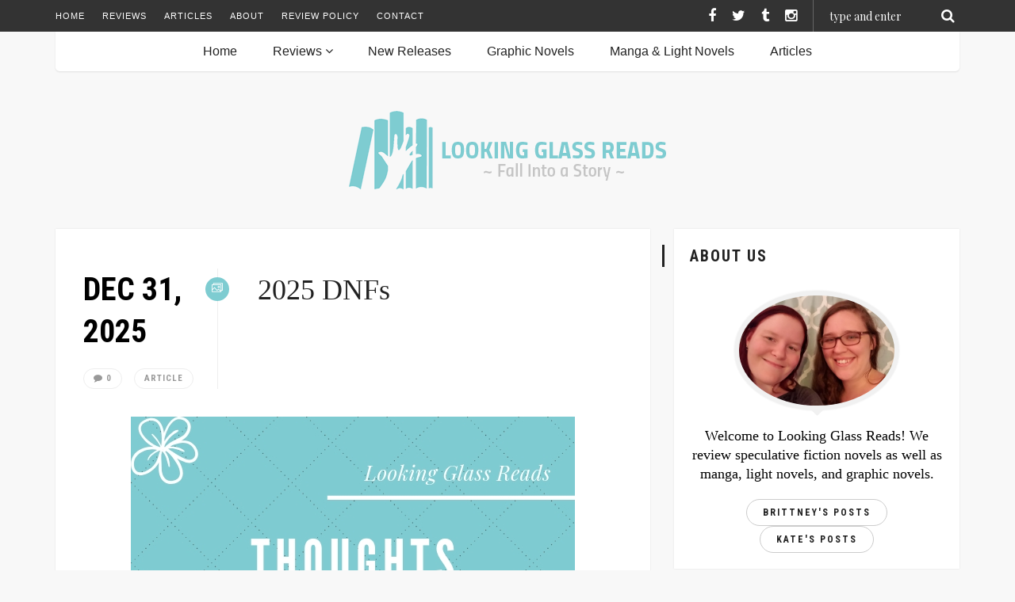

--- FILE ---
content_type: text/html; charset=UTF-8
request_url: http://www.lookingglassreads.com/page/2
body_size: 15909
content:
<!DOCTYPE html>
<!--// OPEN HTML //-->
<html lang="en-US" prefix="og: http://ogp.me/ns# fb: http://ogp.me/ns/fb#" class="no-js">
<head>
	<meta http-equiv="Content-Type" content="UTF-8"/>
        <!--// SITE META //-->
    <meta charset="UTF-8" />
    <!-- Mobile Specific Metas
    ================================================== -->
	                        <meta name="viewport" content="width=device-width, user-scalable=no, initial-scale=1.0, minimum-scale=1.0">
                        <meta name="format-detection" content="telephone=no">
        	<!--// PINGBACK & FAVICON //-->
    	<link rel="pingback" href="http://www.lookingglassreads.com/xmlrpc.php" />
    	<link rel="shortcut icon" href="http://preview.imithemes.com/narration-wp/wp-content/themes/narration/images/favicon.ico" />        	<link rel="apple-touch-icon-precomposed" href="http://preview.imithemes.com/narration-wp/wp-content/themes/narration/images/apple-iphone.png">        	<link rel="apple-touch-icon-precomposed" sizes="114x114" href="http://preview.imithemes.com/narration-wp/wp-content/themes/narration/images/apple-iphone-retina.png">        	<link rel="apple-touch-icon-precomposed" sizes="72x72" href="http://preview.imithemes.com/narration-wp/wp-content/themes/narration/images/apple-ipad.png">        	<link rel="apple-touch-icon-precomposed" sizes="144x144" href="http://preview.imithemes.com/narration-wp/wp-content/themes/narration/images/apple-ipad-retina.png">    <!-- CSS
    ================================================== -->
    <!--[if lte IE 9]><link rel="stylesheet" type="text/css" href="http://www.lookingglassreads.com/wp-content/themes/narration/css/ie.css" media="screen" /><![endif]-->
    <title>Looking Glass Reads &#8211; Page 2 &#8211; fall into a story</title>
                        <script>
                            /* You can add more configuration options to webfontloader by previously defining the WebFontConfig with your options */
                            if ( typeof WebFontConfig === "undefined" ) {
                                WebFontConfig = new Object();
                            }
                            WebFontConfig['google'] = {families: ['Playfair+Display:400', 'Roboto+Condensed:700']};

                            (function() {
                                var wf = document.createElement( 'script' );
                                wf.src = 'https://ajax.googleapis.com/ajax/libs/webfont/1.5.3/webfont.js';
                                wf.type = 'text/javascript';
                                wf.async = 'true';
                                var s = document.getElementsByTagName( 'script' )[0];
                                s.parentNode.insertBefore( wf, s );
                            })();
                        </script>
                        			
			<!-- Facebook Pixel Code -->
			<script>
			!function(f,b,e,v,n,t,s){if(f.fbq)return;n=f.fbq=function(){n.callMethod?
			n.callMethod.apply(n,arguments):n.queue.push(arguments)};if(!f._fbq)f._fbq=n;
			n.push=n;n.loaded=!0;n.version='2.0';n.queue=[];t=b.createElement(e);t.async=!0;
			t.src=v;s=b.getElementsByTagName(e)[0];s.parentNode.insertBefore(t,s)}(window,
			document,'script','https://connect.facebook.net/en_US/fbevents.js');
			fbq('init', '939268633104995' );			fbq('track', 'PageView');
			
			</script>
			<noscript><img height="1" width="1" style="display:none"
			src="https://www.facebook.com/tr?id=939268633104995&ev=PageView&noscript=1"
			/></noscript>
			<!-- DO NOT MODIFY -->
			<!-- End Facebook Pixel Code -->
			
			<link rel='dns-prefetch' href='//maxcdn.bootstrapcdn.com' />
<link rel='dns-prefetch' href='//s.w.org' />
<link rel="alternate" type="application/rss+xml" title="Looking Glass Reads &raquo; Feed" href="http://www.lookingglassreads.com/feed" />
<link rel="alternate" type="application/rss+xml" title="Looking Glass Reads &raquo; Comments Feed" href="http://www.lookingglassreads.com/comments/feed" />
		<script type="text/javascript">
			window._wpemojiSettings = {"baseUrl":"https:\/\/s.w.org\/images\/core\/emoji\/12.0.0-1\/72x72\/","ext":".png","svgUrl":"https:\/\/s.w.org\/images\/core\/emoji\/12.0.0-1\/svg\/","svgExt":".svg","source":{"concatemoji":"http:\/\/www.lookingglassreads.com\/wp-includes\/js\/wp-emoji-release.min.js?ver=5.2.21"}};
			!function(e,a,t){var n,r,o,i=a.createElement("canvas"),p=i.getContext&&i.getContext("2d");function s(e,t){var a=String.fromCharCode;p.clearRect(0,0,i.width,i.height),p.fillText(a.apply(this,e),0,0);e=i.toDataURL();return p.clearRect(0,0,i.width,i.height),p.fillText(a.apply(this,t),0,0),e===i.toDataURL()}function c(e){var t=a.createElement("script");t.src=e,t.defer=t.type="text/javascript",a.getElementsByTagName("head")[0].appendChild(t)}for(o=Array("flag","emoji"),t.supports={everything:!0,everythingExceptFlag:!0},r=0;r<o.length;r++)t.supports[o[r]]=function(e){if(!p||!p.fillText)return!1;switch(p.textBaseline="top",p.font="600 32px Arial",e){case"flag":return s([55356,56826,55356,56819],[55356,56826,8203,55356,56819])?!1:!s([55356,57332,56128,56423,56128,56418,56128,56421,56128,56430,56128,56423,56128,56447],[55356,57332,8203,56128,56423,8203,56128,56418,8203,56128,56421,8203,56128,56430,8203,56128,56423,8203,56128,56447]);case"emoji":return!s([55357,56424,55356,57342,8205,55358,56605,8205,55357,56424,55356,57340],[55357,56424,55356,57342,8203,55358,56605,8203,55357,56424,55356,57340])}return!1}(o[r]),t.supports.everything=t.supports.everything&&t.supports[o[r]],"flag"!==o[r]&&(t.supports.everythingExceptFlag=t.supports.everythingExceptFlag&&t.supports[o[r]]);t.supports.everythingExceptFlag=t.supports.everythingExceptFlag&&!t.supports.flag,t.DOMReady=!1,t.readyCallback=function(){t.DOMReady=!0},t.supports.everything||(n=function(){t.readyCallback()},a.addEventListener?(a.addEventListener("DOMContentLoaded",n,!1),e.addEventListener("load",n,!1)):(e.attachEvent("onload",n),a.attachEvent("onreadystatechange",function(){"complete"===a.readyState&&t.readyCallback()})),(n=t.source||{}).concatemoji?c(n.concatemoji):n.wpemoji&&n.twemoji&&(c(n.twemoji),c(n.wpemoji)))}(window,document,window._wpemojiSettings);
		</script>
		<style type="text/css">
img.wp-smiley,
img.emoji {
	display: inline !important;
	border: none !important;
	box-shadow: none !important;
	height: 1em !important;
	width: 1em !important;
	margin: 0 .07em !important;
	vertical-align: -0.1em !important;
	background: none !important;
	padding: 0 !important;
}
</style>
	<link rel='stylesheet' id='social-icons-widget-widget-css'  href='http://www.lookingglassreads.com/wp-content/plugins/social-media-icons-widget/css/social_icons_widget.css?ver=5.2.21' type='text/css' media='all' />
<link rel='stylesheet' id='wp-block-library-css'  href='http://www.lookingglassreads.com/wp-includes/css/dist/block-library/style.min.css?ver=5.2.21' type='text/css' media='all' />
<link rel='stylesheet' id='contact-form-7-css'  href='http://www.lookingglassreads.com/wp-content/plugins/contact-form-7/includes/css/styles.css?ver=5.1.4' type='text/css' media='all' />
<link rel='stylesheet' id='email-subscribers-css'  href='http://www.lookingglassreads.com/wp-content/plugins/email-subscribers/public/css/email-subscribers-public.css' type='text/css' media='all' />
<link rel='stylesheet' id='sb_instagram_styles-css'  href='http://www.lookingglassreads.com/wp-content/plugins/instagram-feed/css/sb-instagram.min.css?ver=1.12.2' type='text/css' media='all' />
<link rel='stylesheet' id='sb-font-awesome-css'  href='https://maxcdn.bootstrapcdn.com/font-awesome/4.7.0/css/font-awesome.min.css' type='text/css' media='all' />
<link rel='stylesheet' id='PI_stt_front-css'  href='http://www.lookingglassreads.com/wp-content/plugins/simple-twitter-tweets/css/stt.min.css?ver=5.2.21' type='text/css' media='all' />
<link rel='stylesheet' id='bootstrap-css'  href='http://www.lookingglassreads.com/wp-content/themes/narration/css/bootstrap.css?ver=1.2' type='text/css' media='all' />
<link rel='stylesheet' id='bootstrap-theme-css'  href='http://www.lookingglassreads.com/wp-content/themes/narration/css/bootstrap-theme.css?ver=1.2' type='text/css' media='all' />
<link rel='stylesheet' id='css3animations-css'  href='http://www.lookingglassreads.com/wp-content/themes/narration/css/animations.css?ver=1.2' type='text/css' media='all' />
<link rel='stylesheet' id='fontawesome-css'  href='http://www.lookingglassreads.com/wp-content/themes/narration/css/font-awesome.css?ver=1.2' type='text/css' media='all' />
<link rel='stylesheet' id='lineicons-css'  href='http://www.lookingglassreads.com/wp-content/themes/narration/css/line-icons.css?ver=1.2' type='text/css' media='all' />
<link rel='stylesheet' id='narration_main-css'  href='http://www.lookingglassreads.com/wp-content/themes/narration/style.css?ver=1.2' type='text/css' media='all' />
<link rel='stylesheet' id='prettyPhoto-css'  href='http://www.lookingglassreads.com/wp-content/themes/narration/vendor/prettyphoto/css/prettyPhoto.css?ver=1.2' type='text/css' media='all' />
<link rel='stylesheet' id='owl_carousel-css'  href='http://www.lookingglassreads.com/wp-content/themes/narration/vendor/owl-carousel/css/owl.carousel.css?ver=1.2' type='text/css' media='all' />
<link rel='stylesheet' id='owl_theme-css'  href='http://www.lookingglassreads.com/wp-content/themes/narration/vendor/owl-carousel/css/owl.theme.css?ver=1.2' type='text/css' media='all' />
<link rel='stylesheet' id='narration_colors-css'  href='http://www.lookingglassreads.com/wp-content/themes/narration/colors/color11.css?ver=1.2' type='text/css' media='all' />
<script type='text/javascript' src='http://www.lookingglassreads.com/wp-includes/js/jquery/jquery.js?ver=1.12.4-wp'></script>
<script type='text/javascript' src='http://www.lookingglassreads.com/wp-includes/js/jquery/jquery-migrate.min.js?ver=1.4.1'></script>
<script type='text/javascript'>
/* <![CDATA[ */
var es_data = {"messages":{"es_empty_email_notice":"Please enter email address","es_rate_limit_notice":"You need to wait for sometime before subscribing again","es_single_optin_success_message":"Successfully Subscribed.","es_double_optin_success_message":"Your subscription was successful! Kindly check your mailbox and confirm your subscription. If you don't see the email within a few minutes, check the spam\/junk folder.","es_email_exists_notice":"Email Address already exists!","es_unexpected_error_notice":"Oops.. Unexpected error occurred.","es_invalid_email_notice":"Invalid email address","es_try_later_notice":"Please try after some time"},"es_ajax_url":"http:\/\/www.lookingglassreads.com\/wp-admin\/admin-ajax.php"};
/* ]]> */
</script>
<script type='text/javascript' src='http://www.lookingglassreads.com/wp-content/plugins/email-subscribers/public/js/email-subscribers-public.js'></script>
<link rel='https://api.w.org/' href='http://www.lookingglassreads.com/wp-json/' />
<link rel="EditURI" type="application/rsd+xml" title="RSD" href="http://www.lookingglassreads.com/xmlrpc.php?rsd" />
<link rel="wlwmanifest" type="application/wlwmanifest+xml" href="http://www.lookingglassreads.com/wp-includes/wlwmanifest.xml" /> 
<meta name="generator" content="WordPress 5.2.21" />
<link rel="canonical" href="http://www.lookingglassreads.com/2" />
<link rel='shortlink' href='http://www.lookingglassreads.com/' />
<link rel="alternate" type="application/json+oembed" href="http://www.lookingglassreads.com/wp-json/oembed/1.0/embed?url=http%3A%2F%2Fwww.lookingglassreads.com%2F" />
<style type="text/css">
@media (min-width:1200px){.container{width:1170px}.cat-menu{width:1140px; margin-left:-570px}}.content{min-height:400px}.topbar, .search-header input{height:40px}.topmenu ul > li > a, .topbar .social-icons a{line-height:40px}.cat-menu ul li a{line-height:50px}@media only screen and (max-width: 992px) {.ddmenu{background:#222222}}@media only screen and (max-width: 992px) {.ddmenu > ul > li{border-color:#333333}}
/*========== User Custom CSS Styles ==========*/
#header{
margin: 0 auto;
}</style>

    <!-- Facebook Pixel Code -->
    <script>
        !function(f,b,e,v,n,t,s)
        {if(f.fbq)return;n=f.fbq=function(){n.callMethod?
            n.callMethod.apply(n,arguments):n.queue.push(arguments)};
            if(!f._fbq)f._fbq=n;n.push=n;n.loaded=!0;n.version='2.0';
            n.queue=[];t=b.createElement(e);t.async=!0;
            t.src=v;s=b.getElementsByTagName(e)[0];
            s.parentNode.insertBefore(t,s)}(window,document,'script',
            'https://connect.facebook.net/en_US/fbevents.js');
        fbq('init', '1208017945924730');
        fbq('track', 'PageView');
    </script>
    <noscript>
        <img height="1" width="1"
             src="https://www.facebook.com/tr?id=1208017945924730&ev=PageView&noscript=1"/>
    </noscript>
    <!-- End Facebook Pixel Code -->
    
    <!-- Twitter universal website tag code -->
    <script>
    !function(e,t,n,s,u,a){e.twq||(s=e.twq=function(){s.exe?s.exe.apply(s,arguments):s.queue.push(arguments);
    },s.version='1.1',s.queue=[],u=t.createElement(n),u.async=!0,u.src='//static.ads-twitter.com/uwt.js',
    a=t.getElementsByTagName(n)[0],a.parentNode.insertBefore(u,a))}(window,document,'script');
    // Insert Twitter Pixel ID and Standard Event data below
    twq('init','nvpid');
    twq('track','PageView');
    </script>
    <!-- End Twitter universal website tag code -->
    <style type="text/css" title="dynamic-css" class="options-output">.content{padding-top:60px;padding-bottom:60px;}.topmenu ul > li{font-family:Arial, Helvetica, sans-serif,Arial, Helvetica, sans-serif;text-transform:uppercase;letter-spacing:1px;font-weight:400;font-size:11px;opacity: 1;visibility: visible;-webkit-transition: opacity 0.24s ease-in-out;-moz-transition: opacity 0.24s ease-in-out;transition: opacity 0.24s ease-in-out;}.wf-loading .topmenu ul > li{opacity: 0;}.ie.wf-loading .topmenu ul > li{visibility: hidden;}.topmenu ul > li > a{color:#ffffff;}.topmenu ul > li > a:hover{color:#cccccc;}.topmenu ul > li ul{background-color:#222222;}.topmenu > ul > li > ul li > a{border-bottom:1px solid #333333;}.topmenu > ul > li > ul li > a{font-family:Arial, Helvetica, sans-serif,Arial, Helvetica, sans-serif;text-transform:uppercase;letter-spacing:1px;font-weight:400;font-size:11px;opacity: 1;visibility: visible;-webkit-transition: opacity 0.24s ease-in-out;-moz-transition: opacity 0.24s ease-in-out;transition: opacity 0.24s ease-in-out;}.wf-loading .topmenu > ul > li > ul li > a{opacity: 0;}.ie.wf-loading .topmenu > ul > li > ul li > a{visibility: hidden;}.topmenu > ul > li > ul li > a{color:#ffffff;}.topmenu > ul > li > ul li > a:hover{color:#cccccc;}.topbar .social-icons a{color:#ffffff;}.topbar .social-icons a:hover{color:#cccccc;}.search-header{border-left:1px solid #666666;}.search-header input{font-family:"Playfair Display",Georgia, serif;text-transform:none;letter-spacing:0px;font-weight:400;font-size:14px;opacity: 1;visibility: visible;-webkit-transition: opacity 0.24s ease-in-out;-moz-transition: opacity 0.24s ease-in-out;transition: opacity 0.24s ease-in-out;}.wf-loading .search-header input{opacity: 0;}.ie.wf-loading .search-header input{visibility: hidden;}.search-header button{color:#ffffff;}.cat-menu > ul > li > a{font-family:Arial, Helvetica, sans-serif;text-transform:none;letter-spacing:0px;font-weight:400;font-size:16px;opacity: 1;visibility: visible;-webkit-transition: opacity 0.24s ease-in-out;-moz-transition: opacity 0.24s ease-in-out;transition: opacity 0.24s ease-in-out;}.wf-loading .cat-menu > ul > li > a{opacity: 0;}.ie.wf-loading .cat-menu > ul > li > a{visibility: hidden;}.cat-menu > ul > li > a{color:#222222;}.cat-menu > ul > li ul{background-color:#ffffff;}.cat-menu > ul > li > ul li > a{border-bottom:1px solid #f8f7f3;}.cat-menu > ul > li > ul li > a{font-family:Arial, Helvetica, sans-serif;text-transform:none;letter-spacing:0px;font-weight:400;font-size:14px;opacity: 1;visibility: visible;-webkit-transition: opacity 0.24s ease-in-out;-moz-transition: opacity 0.24s ease-in-out;transition: opacity 0.24s ease-in-out;}.wf-loading .cat-menu > ul > li > ul li > a{opacity: 0;}.ie.wf-loading .cat-menu > ul > li > ul li > a{visibility: hidden;}.cat-menu > ul > li > ul li > a{color:#222222;}.site-header{padding-top:100px;padding-bottom:50px;}.site-header{margin-top:0;margin-bottom:0;}.site-footer{padding-top:70px;padding-bottom:40px;}.site-footer .widget{opacity: 1;visibility: visible;-webkit-transition: opacity 0.24s ease-in-out;-moz-transition: opacity 0.24s ease-in-out;transition: opacity 0.24s ease-in-out;}.wf-loading .site-footer .widget{opacity: 0;}.ie.wf-loading .site-footer .widget{visibility: hidden;}.site-footer h4.widgettitle, .site-footer h4.widget-title{font-family:"Roboto Condensed";text-align:left;line-height:28px;word-spacing:0px;letter-spacing:2px;font-weight:700;font-style:normal;color:#222222;font-size:20px;opacity: 1;visibility: visible;-webkit-transition: opacity 0.24s ease-in-out;-moz-transition: opacity 0.24s ease-in-out;transition: opacity 0.24s ease-in-out;}.wf-loading .site-footer h4.widgettitle,.wf-loading  .site-footer h4.widget-title{opacity: 0;}.ie.wf-loading .site-footer h4.widgettitle,.ie.wf-loading  .site-footer h4.widget-title{visibility: hidden;}.site-footer .widgettitle, .site-footer .widget-title{border-left:3px solid #222222;}.site-footer-bottom{background-color:#ffffff;}.site-footer-bottom{padding-top:30px;padding-bottom:30px;}.site-footer-bottom .copyrights-left{line-height:13px;color:#999999;font-size:13px;opacity: 1;visibility: visible;-webkit-transition: opacity 0.24s ease-in-out;-moz-transition: opacity 0.24s ease-in-out;transition: opacity 0.24s ease-in-out;}.wf-loading .site-footer-bottom .copyrights-left{opacity: 0;}.ie.wf-loading .site-footer-bottom .copyrights-left{visibility: hidden;}.site-footer-bottom .social-icons-colored li a{line-height:28px;color:#666666;font-size:14px;opacity: 1;visibility: visible;-webkit-transition: opacity 0.24s ease-in-out;-moz-transition: opacity 0.24s ease-in-out;transition: opacity 0.24s ease-in-out;}.wf-loading .site-footer-bottom .social-icons-colored li a{opacity: 0;}.ie.wf-loading .site-footer-bottom .social-icons-colored li a{visibility: hidden;}.site-footer-bottom .social-icons-colored li a{background-color:#eeeeee;}.site-footer-bottom .social-icons-colored li a{height:28px;width:28px;}.sidebar .widget{opacity: 1;visibility: visible;-webkit-transition: opacity 0.24s ease-in-out;-moz-transition: opacity 0.24s ease-in-out;transition: opacity 0.24s ease-in-out;}.wf-loading .sidebar .widget{opacity: 0;}.ie.wf-loading .sidebar .widget{visibility: hidden;}.sidebar h3.widgettitle, .sidebar h3.widget-title{font-family:"Roboto Condensed";text-align:left;line-height:28px;word-spacing:0px;letter-spacing:2px;font-weight:700;font-style:normal;color:#222222;font-size:20px;opacity: 1;visibility: visible;-webkit-transition: opacity 0.24s ease-in-out;-moz-transition: opacity 0.24s ease-in-out;transition: opacity 0.24s ease-in-out;}.wf-loading .sidebar h3.widgettitle,.wf-loading  .sidebar h3.widget-title{opacity: 0;}.ie.wf-loading .sidebar h3.widgettitle,.ie.wf-loading  .sidebar h3.widget-title{visibility: hidden;}.sidebar h3.widgettitle, .sidebar h3.widget-title{border-left:3px solid ;}.slider-wrapper{background-color:#ffffff;}.flex-caption .post-title{font-family:Georgia, serif;text-transform:none;line-height:55px;word-spacing:0px;letter-spacing:0px;font-weight:400;font-style:normal;color:#222222;font-size:36px;opacity: 1;visibility: visible;-webkit-transition: opacity 0.24s ease-in-out;-moz-transition: opacity 0.24s ease-in-out;transition: opacity 0.24s ease-in-out;}.wf-loading .flex-caption .post-title{opacity: 0;}.ie.wf-loading .flex-caption .post-title{visibility: hidden;}.flex-caption .post-entry{font-family:Georgia, serif;text-transform:none;line-height:28px;word-spacing:0px;letter-spacing:0px;font-weight:400;font-style:normal;color:#000000;font-size:15px;opacity: 1;visibility: visible;-webkit-transition: opacity 0.24s ease-in-out;-moz-transition: opacity 0.24s ease-in-out;transition: opacity 0.24s ease-in-out;}.wf-loading .flex-caption .post-entry{opacity: 0;}.ie.wf-loading .flex-caption .post-entry{visibility: hidden;}.posts-listing .post{background-color:#ffffff;}.posts-listing .post .post-head{padding-top:50px;padding-right:35px;padding-bottom:40px;padding-left:35px;}.posts-listing .post .post-title{font-family:Georgia, serif;text-transform:none;line-height:55px;word-spacing:0px;letter-spacing:0px;font-weight:400;font-style:normal;color:#222222;font-size:36px;opacity: 1;visibility: visible;-webkit-transition: opacity 0.24s ease-in-out;-moz-transition: opacity 0.24s ease-in-out;transition: opacity 0.24s ease-in-out;}.wf-loading .posts-listing .post .post-title{opacity: 0;}.ie.wf-loading .posts-listing .post .post-title{visibility: hidden;}.posts-listing .post .post-entry{padding-top:35px;padding-right:35px;padding-bottom:35px;padding-left:35px;}.posts-listing .post .post-entry{font-family:Georgia, serif;text-transform:none;line-height:28px;word-spacing:0px;letter-spacing:0px;font-weight:400;font-style:normal;color:#000000;font-size:18px;opacity: 1;visibility: visible;-webkit-transition: opacity 0.24s ease-in-out;-moz-transition: opacity 0.24s ease-in-out;transition: opacity 0.24s ease-in-out;}.wf-loading .posts-listing .post .post-entry{opacity: 0;}.ie.wf-loading .posts-listing .post .post-entry{visibility: hidden;}.posts-listing .post .post-footer{padding-top:0;padding-right:35px;padding-bottom:50px;padding-left:35px;}.single .post{background-color:#ffffff;}.single .post .post-head{padding-top:50px;padding-right:35px;padding-bottom:40px;padding-left:35px;}.single .post .post-title{font-family:Georgia, serif;text-transform:none;line-height:55px;word-spacing:0px;letter-spacing:0px;font-weight:400;font-style:normal;color:#222222;font-size:36px;opacity: 1;visibility: visible;-webkit-transition: opacity 0.24s ease-in-out;-moz-transition: opacity 0.24s ease-in-out;transition: opacity 0.24s ease-in-out;}.wf-loading .single .post .post-title{opacity: 0;}.ie.wf-loading .single .post .post-title{visibility: hidden;}.single .post .post-entry{padding-top:35px;padding-right:35px;padding-bottom:35px;padding-left:35px;}.single .post .post-entry{font-family:Georgia, serif;text-transform:none;line-height:28px;word-spacing:0px;letter-spacing:0px;font-weight:400;font-style:normal;color:#000000;font-size:16px;opacity: 1;visibility: visible;-webkit-transition: opacity 0.24s ease-in-out;-moz-transition: opacity 0.24s ease-in-out;transition: opacity 0.24s ease-in-out;}.wf-loading .single .post .post-entry{opacity: 0;}.ie.wf-loading .single .post .post-entry{visibility: hidden;}.single .post .post-footer{padding-top:0;padding-right:35px;padding-bottom:50px;padding-left:35px;}.share-buttons .share-title{line-height:30px;opacity: 1;visibility: visible;-webkit-transition: opacity 0.24s ease-in-out;-moz-transition: opacity 0.24s ease-in-out;transition: opacity 0.24s ease-in-out;}.wf-loading .share-buttons .share-title{opacity: 0;}.ie.wf-loading .share-buttons .share-title{visibility: hidden;}.share-buttons > li > a{height:35px;width:35px;}.share-buttons > li > a{line-height:33px;font-size:14px;opacity: 1;visibility: visible;-webkit-transition: opacity 0.24s ease-in-out;-moz-transition: opacity 0.24s ease-in-out;transition: opacity 0.24s ease-in-out;}.wf-loading .share-buttons > li > a{opacity: 0;}.ie.wf-loading .share-buttons > li > a{visibility: hidden;}body{font-family:Georgia, serif;text-align:left;text-transform:none;line-height:24px;word-spacing:0px;letter-spacing:0px;font-weight:400;font-style:normal;color:#000000;font-size:18px;opacity: 1;visibility: visible;-webkit-transition: opacity 0.24s ease-in-out;-moz-transition: opacity 0.24s ease-in-out;transition: opacity 0.24s ease-in-out;}.wf-loading body{opacity: 0;}.ie.wf-loading body{visibility: hidden;}h1{font-family:Georgia, serif;text-transform:none;line-height:65px;word-spacing:0px;letter-spacing:0px;font-weight:400;font-style:normal;color:#222222;font-size:42px;opacity: 1;visibility: visible;-webkit-transition: opacity 0.24s ease-in-out;-moz-transition: opacity 0.24s ease-in-out;transition: opacity 0.24s ease-in-out;}.wf-loading h1{opacity: 0;}.ie.wf-loading h1{visibility: hidden;}h2{font-family:Georgia, serif;text-transform:none;line-height:50px;word-spacing:0px;letter-spacing:0px;font-weight:400;font-style:normal;color:#222222;font-size:36px;opacity: 1;visibility: visible;-webkit-transition: opacity 0.24s ease-in-out;-moz-transition: opacity 0.24s ease-in-out;transition: opacity 0.24s ease-in-out;}.wf-loading h2{opacity: 0;}.ie.wf-loading h2{visibility: hidden;}h3{font-family:Georgia, serif;text-transform:none;line-height:40px;word-spacing:0px;letter-spacing:0px;font-weight:400;font-style:normal;color:#222222;font-size:28px;opacity: 1;visibility: visible;-webkit-transition: opacity 0.24s ease-in-out;-moz-transition: opacity 0.24s ease-in-out;transition: opacity 0.24s ease-in-out;}.wf-loading h3{opacity: 0;}.ie.wf-loading h3{visibility: hidden;}h4{font-family:Georgia, serif;text-transform:none;line-height:34px;word-spacing:0px;letter-spacing:0px;font-weight:400;font-style:normal;color:#222222;font-size:22px;opacity: 1;visibility: visible;-webkit-transition: opacity 0.24s ease-in-out;-moz-transition: opacity 0.24s ease-in-out;transition: opacity 0.24s ease-in-out;}.wf-loading h4{opacity: 0;}.ie.wf-loading h4{visibility: hidden;}h5{font-family:Georgia, serif;text-transform:none;line-height:24px;word-spacing:0px;letter-spacing:0px;font-weight:400;font-style:normal;color:#222222;font-size:14px;opacity: 1;visibility: visible;-webkit-transition: opacity 0.24s ease-in-out;-moz-transition: opacity 0.24s ease-in-out;transition: opacity 0.24s ease-in-out;}.wf-loading h5{opacity: 0;}.ie.wf-loading h5{visibility: hidden;}h6{font-family:Georgia, serif;text-transform:none;line-height:22px;word-spacing:0px;letter-spacing:0px;font-weight:400;font-style:normal;color:#222222;font-size:13px;opacity: 1;visibility: visible;-webkit-transition: opacity 0.24s ease-in-out;-moz-transition: opacity 0.24s ease-in-out;transition: opacity 0.24s ease-in-out;}.wf-loading h6{opacity: 0;}.ie.wf-loading h6{visibility: hidden;}</style>
<!-- START - Open Graph for Facebook, Google+ and Twitter Card Tags 2.2.7 -->
 <!-- Facebook Open Graph -->
  <meta property="og:locale" content="en_US"/>
  <meta property="og:site_name" content="Looking Glass Reads"/>
  <meta property="og:title" content="Home"/>
  <meta property="og:url" content="http://www.lookingglassreads.com"/>
  <meta property="og:type" content="website"/>
  <meta property="og:description" content="Welcome to Looking Glass Reads, a book review blog for fantasy, science fiction, horror, and young adult books with some graphic novels and manga thrown in for good measure."/>
  <meta property="og:image" content="http://www.lookingglassreads.com/wp-content/uploads/2018/08/books.jpg"/>
  <meta property="og:image:url" content="http://www.lookingglassreads.com/wp-content/uploads/2018/08/books.jpg"/>
 <!-- Google+ / Schema.org -->
  <meta itemprop="name" content="Home"/>
  <meta itemprop="headline" content="Home"/>
  <meta itemprop="description" content="Welcome to Looking Glass Reads, a book review blog for fantasy, science fiction, horror, and young adult books with some graphic novels and manga thrown in for good measure."/>
  <meta itemprop="image" content="http://www.lookingglassreads.com/wp-content/uploads/2018/08/books.jpg"/>
  <meta itemprop="author" content="admin"/>
  <!--<meta itemprop="publisher" content="Looking Glass Reads"/>--> <!-- To solve: The attribute publisher.itemtype has an invalid value -->
 <!-- Twitter Cards -->
  <meta name="twitter:title" content="Home"/>
  <meta name="twitter:url" content="http://www.lookingglassreads.com"/>
  <meta name="twitter:description" content="Welcome to Looking Glass Reads, a book review blog for fantasy, science fiction, horror, and young adult books with some graphic novels and manga thrown in for good measure."/>
  <meta name="twitter:image" content="http://www.lookingglassreads.com/wp-content/uploads/2018/08/books.jpg"/>
  <meta name="twitter:card" content="summary_large_image"/>
 <!-- SEO -->
 <!-- Misc. tags -->
 <!-- is_singular -->
<!-- END - Open Graph for Facebook, Google+ and Twitter Card Tags 2.2.7 -->
	
</head>
<!--// CLOSE HEAD //-->
<body class="home paged page-template page-template-template-home page-template-template-home-php page page-id-164 paged-2 page-paged-2">
<!--[if lt IE 7]>
	<p class="chromeframe">You are using an outdated browser. <a href="http://browsehappy.com/">Upgrade your browser today</a> or <a href="http://www.google.com/chromeframe/?redirect=true">install Google Chrome Frame</a> to better experience this site.</p>
<![endif]-->
<div class="body "> 
<!-- Site Topbar -->
    <div class="topbar">
    	<div class="container">
        	<div class="row">
            	<div class="col-md-6 col-sm-6 col-xs-1">
                	<nav class="topmenu ddmenu">
                  <ul id="menu-main-navigation" class="sf-menu"><li id="menu-item-224" class="menu-item menu-item-type-post_type menu-item-object-page menu-item-home current-menu-item page_item page-item-164 current_page_item menu-item-224"><a href="http://www.lookingglassreads.com/" aria-current="page">Home</a></li>
<li id="menu-item-240" class="menu-item menu-item-type-taxonomy menu-item-object-category menu-item-has-children menu-item-240"><a href="http://www.lookingglassreads.com/category/reviews">Reviews</a>
<ul class="sub-menu">
	<li id="menu-item-243" class="menu-item menu-item-type-taxonomy menu-item-object-category menu-item-243"><a href="http://www.lookingglassreads.com/category/reviews/new-upcoming-releases">New &#038; Upcoming Releases</a></li>
	<li id="menu-item-534" class="menu-item menu-item-type-taxonomy menu-item-object-category menu-item-534"><a href="http://www.lookingglassreads.com/category/reviews/from-our-tbr-pile">From Our TBR Pile</a></li>
	<li id="menu-item-244" class="menu-item menu-item-type-taxonomy menu-item-object-category menu-item-244"><a href="http://www.lookingglassreads.com/category/reviews/throwback-thursday">Throwback Thursday</a></li>
	<li id="menu-item-1812" class="menu-item menu-item-type-taxonomy menu-item-object-category menu-item-1812"><a href="http://www.lookingglassreads.com/category/reviews/graphic-novels">Graphic Novels</a></li>
	<li id="menu-item-1813" class="menu-item menu-item-type-taxonomy menu-item-object-category menu-item-1813"><a href="http://www.lookingglassreads.com/category/manga-light-novels">Manga &#038; Light Novels</a></li>
</ul>
</li>
<li id="menu-item-1814" class="menu-item menu-item-type-taxonomy menu-item-object-category menu-item-1814"><a href="http://www.lookingglassreads.com/category/article">Articles</a></li>
<li id="menu-item-533" class="menu-item menu-item-type-post_type menu-item-object-page menu-item-has-children menu-item-533"><a href="http://www.lookingglassreads.com/about">About</a>
<ul class="sub-menu">
	<li id="menu-item-2005" class="menu-item menu-item-type-post_type menu-item-object-page menu-item-2005"><a href="http://www.lookingglassreads.com/about/kathleen-townsend-co-founder">Kathleen Townsend (Co-Founder)</a></li>
	<li id="menu-item-2009" class="menu-item menu-item-type-post_type menu-item-object-page menu-item-2009"><a href="http://www.lookingglassreads.com/about/brittney-soban-co-founder">Brittney Soban (Co-Founder)</a></li>
</ul>
</li>
<li id="menu-item-283" class="menu-item menu-item-type-post_type menu-item-object-page menu-item-283"><a href="http://www.lookingglassreads.com/review-policy">Review Policy</a></li>
<li id="menu-item-225" class="menu-item menu-item-type-post_type menu-item-object-page menu-item-225"><a href="http://www.lookingglassreads.com/contact">Contact</a></li>
</ul>                    </nav>
                	<a href="#" class="visible-sm visible-xs" id="menu-toggle"><i class="fa fa-bars"></i></a>
                </div>
                
                <div class="col-md-6 col-sm-6 col-xs-11">
                	<div class="search-header">
                    <form action="http://www.lookingglassreads.com//">
                    	<input type="text" name="s" id="s" placeholder="type and enter">
                        <button type="submit"><i class="fa fa-search"></i></button>
                    </form>
                    </div>
                	<ul class="social-icons pull-right">
                    	<li class="facebook"><a href="https://www.facebook.com/lookingglassreads/" target="_blank"><i class="fa fa-facebook"></i></a></li><li class="twitter"><a href="https://twitter.com/LookingGReads" target="_blank"><i class="fa fa-twitter"></i></a></li><li class="tumblr"><a href="https://www.tumblr.com/blog/lookingglassreads" target="_blank"><i class="fa fa-tumblr"></i></a></li><li class="instagram"><a href="https://www.instagram.com/looking_glass_reads/" target="_blank"><i class="fa fa-instagram"></i></a></li>                    </ul>
                </div>
            </div>
        </div>
    </div>
        <!-- Category Menu -->
    <nav class="cat-menu">
        <ul id="menu-cat-menu" class="sf-menu"><li id="menu-item-223" class="menu-item menu-item-type-post_type menu-item-object-page menu-item-home current-menu-item page_item page-item-164 current_page_item menu-item-223"><a href="http://www.lookingglassreads.com/" aria-current="page">Home</a></li>
<li id="menu-item-245" class="menu-item menu-item-type-taxonomy menu-item-object-category menu-item-has-children menu-item-245"><a href="http://www.lookingglassreads.com/category/reviews">Reviews</a>
<ul class="sub-menu">
	<li id="menu-item-254" class="menu-item menu-item-type-taxonomy menu-item-object-category menu-item-254"><a href="http://www.lookingglassreads.com/category/reviews/from-our-tbr-pile">From Our TBR Pile</a></li>
	<li id="menu-item-235" class="menu-item menu-item-type-taxonomy menu-item-object-category menu-item-235"><a href="http://www.lookingglassreads.com/category/reviews/throwback-thursday">Throwback Thursday</a></li>
</ul>
</li>
<li id="menu-item-234" class="menu-item menu-item-type-taxonomy menu-item-object-category menu-item-234"><a href="http://www.lookingglassreads.com/category/reviews/new-upcoming-releases">New Releases</a></li>
<li id="menu-item-1808" class="menu-item menu-item-type-taxonomy menu-item-object-category menu-item-1808"><a href="http://www.lookingglassreads.com/category/reviews/graphic-novels">Graphic Novels</a></li>
<li id="menu-item-1809" class="menu-item menu-item-type-taxonomy menu-item-object-category menu-item-1809"><a href="http://www.lookingglassreads.com/category/manga-light-novels">Manga &#038; Light Novels</a></li>
<li id="menu-item-1810" class="menu-item menu-item-type-taxonomy menu-item-object-category menu-item-1810"><a href="http://www.lookingglassreads.com/category/article">Articles</a></li>
</ul>    </nav>  
    	<!-- Site Header -->
    <header class="site-header">
    	<div class="logo">
        	<a href="http://www.lookingglassreads.com/" title="Looking Glass Reads" class="default-logo"><img src="http://www.lookingglassreads.com/wp-content/uploads/2016/10/lookingglass_side.png" alt="Looking Glass Reads"></a>							<a href="http://www.lookingglassreads.com/" title="Looking Glass Reads" class="retina-logo"><img src="http://www.lookingglassreads.com/wp-content/uploads/2016/10/lookingglass_side.png" alt="Looking Glass Reads" width="400" height="99"></a>        </div>
    </header> 
    <!-- Start Body Content -->
  	<div class="main" role="main">
    	<div id="content" class="content full">
        	<div class="container">
                <div class="row">
                	<div class="col-md-8" id="content-col">
                        <div class="posts-listing"><article id="post-12775" class="post-list post-12775 post type-post status-publish format-gallery has-post-thumbnail hentry category-article post_format-post-format-gallery">
                        	<div class="post-head">
                            	<div class="post-head-left">
                                	<div class="post-date">Dec 31, 2025</div>
                                    <div class="post-meta">
                                        <a href="http://www.lookingglassreads.com/12775#respond"><i class="fa fa-comment"></i> 0</a>                                        <a href="http://www.lookingglassreads.com/category/article" rel="category tag">Article</a>                                    </div>
                                 	<span class="post-format-icon accent-bg"><i class="icon-multiple-image"></i></span>
                                </div>
                                <div class="post-head-right">
                            		                            		<h2 class="post-title"><a href="http://www.lookingglassreads.com/12775">2025 DNFs</a></h2>
                                                                </div>
                            </div>
                            <div class="post-media">
                                <div class="flexslider galleryflex" data-autoplay="yes" data-pagination="yes" data-arrows="yes" data-style="fade" data-pause="yes" data-speed=5000>                              	</div>
                            </div>
                            <div class="post-entry">
                            
<div class="wp-block-image"><figure class="aligncenter"><img src="http://www.lookingglassreads.com/wp-content/uploads/2025/12/Blog-Card-Thoughts.jpg" alt="" class="wp-image-12786" srcset="http://www.lookingglassreads.com/wp-content/uploads/2025/12/Blog-Card-Thoughts.jpg 560w, http://www.lookingglassreads.com/wp-content/uploads/2025/12/Blog-Card-Thoughts-300x169.jpg 300w" sizes="(max-width: 560px) 100vw, 560px" /></figure></div>



<p class="drop-caps secondary">Every year brings tons of new reads, as well as some books that we never quite finish. Each book has a unique reason why it was set aside whether that’s the writing style, plot, or the fact that it was simply started at the wrong time or in the wrong place.</p>



<p>The list below is a mix of all of them, as it often is every year. </p>



 <a href="http://www.lookingglassreads.com/12775#more-12775" class="more-link">More &#8230;</a>                            </div>
                            <div class="post-footer">
                                																	<div class="share-bar"><ul class="share-buttons share-buttons-gs share-buttons-rounded"><li class="facebook-share"><a href="https://www.facebook.com/sharer/sharer.php?u=http://www.lookingglassreads.com/12775&amp;t=2025 DNFs" target="_blank" title="Share on Facebook"><i class="fa fa-facebook"></i></a></li><li class="twitter-share"><a href="https://twitter.com/intent/tweet?source=http://www.lookingglassreads.com/12775&amp;text=2025 DNFs:http://www.lookingglassreads.com/12775" target="_blank" title="Tweet"><i class="fa fa-twitter"></i></a></li><li class="tumblr-share"><a href="http://www.tumblr.com/share?v=3&amp;u=http://www.lookingglassreads.com/12775&amp;t=2025 DNFs&amp;s=" target="_blank" title="Post to Tumblr"><i class="fa fa-tumblr"></i></a></li><li class="pinterest-share"><a href="http://pinterest.com/pin/create/button/?url=http://www.lookingglassreads.com/12775&amp;description=The list below is a mix of all of them, as it often is every year." target="_blank" title="Pin it"><i class="fa fa-pinterest"></i></a></li></ul>
            </div>                                                           		<a href="http://www.lookingglassreads.com/12775" class="btn btn-primary btn-more">Continue reading <i class="fa fa-long-arrow-right"></i></a>
                                                          </div>
                        </article><article id="post-12746" class="post-list post post-12746 type-post status-publish format-standard has-post-thumbnail hentry category-from-our-tbr-pile category-reviews tag-ghost tag-horror">
                        	<div class="post-head">
                            	<div class="post-head-left">
                                	<div class="post-date">Jun 15, 2025</div>
                                    <div class="post-meta">
<!--                                        -->                                        											<a href="" rel="category tag">From Our TBR Pile</a>
										                                    </div>
                                 	<span class="post-format-icon accent-bg"><i class="fa fa-book"></i></span>
                                </div>
                                <div class="post-head-right">
                            		                            		<h2 class="post-title"><a href="http://www.lookingglassreads.com/12746">Review — The Haunting of Rookward House by Darcy Coates</a></h2>
                                                                </div>
                            </div>
<!--                            --><!--                            <div class="post-media">-->
<!--                            	-->
<!--                            </div>-->
<!--                            -->                            <div class="post-entry">
								<img src="http://www.lookingglassreads.com/wp-content/uploads/2025/06/The-Haunting-of-Rookward-House-by-Darcy-Coates.jpg" class="alignleft size-full wp-image-330 wp-post-image" alt="An eerie house with a single light on in the attic with a dark and stormy sky behind it" srcset="http://www.lookingglassreads.com/wp-content/uploads/2025/06/The-Haunting-of-Rookward-House-by-Darcy-Coates.jpg 267w, http://www.lookingglassreads.com/wp-content/uploads/2025/06/The-Haunting-of-Rookward-House-by-Darcy-Coates-200x300.jpg 200w" sizes="(max-width: 267px) 100vw, 267px" />																<a href="http://www.lookingglassreads.com/12746" class="review-title">The Haunting of Rookward House</a><br /> 								<strong>By:</strong> Darcy Coates<br />
																																<strong>Release Date:</strong> March 3, 2020<br />
								<strong>Publisher:</strong> Poisoned Pen Press<br />
																																<strong>Rating: <i class="text-primary fa fa-star"></i><i class="text-primary fa fa-star"></i><i class="text-primary fa fa-star"></i><i class="text-primary fa fa-star-half-empty"></i><i class="text-primary fa fa-star-o"></i></strong><br /><br /><br />

														
<p class="drop-caps secondary">Darcy Coates is no stranger to tales of haunted houses where the ghosts are the stars of the show. <em>The Haunting of Rookward House </em>by Darcy Coates is no exception. This is a tale of anger, of feeling trapped and alienated, and an obsession so powerful that even death can’t stop it.</p>



									                            </div>
                            <div class="post-footer">
                                																	<div class="share-bar"><ul class="share-buttons share-buttons-gs share-buttons-rounded"><li class="facebook-share"><a href="https://www.facebook.com/sharer/sharer.php?u=http://www.lookingglassreads.com/12746&amp;t=Review — The Haunting of Rookward House by Darcy Coates" target="_blank" title="Share on Facebook"><i class="fa fa-facebook"></i></a></li><li class="twitter-share"><a href="https://twitter.com/intent/tweet?source=http://www.lookingglassreads.com/12746&amp;text=Review — The Haunting of Rookward House by Darcy Coates:http://www.lookingglassreads.com/12746" target="_blank" title="Tweet"><i class="fa fa-twitter"></i></a></li><li class="tumblr-share"><a href="http://www.tumblr.com/share?v=3&amp;u=http://www.lookingglassreads.com/12746&amp;t=Review — The Haunting of Rookward House by Darcy Coates&amp;s=" target="_blank" title="Post to Tumblr"><i class="fa fa-tumblr"></i></a></li><li class="pinterest-share"><a href="http://pinterest.com/pin/create/button/?url=http://www.lookingglassreads.com/12746&amp;description=" target="_blank" title="Pin it"><i class="fa fa-pinterest"></i></a></li></ul>
            </div>                                                           		<a href="http://www.lookingglassreads.com/12746" class="btn btn-primary btn-more">Continue reading <i class="fa fa-long-arrow-right"></i></a>
                                                            <div class="post-tags"><h5 class="pull-left">Post Tags:</h5>&nbsp;<a href="http://www.lookingglassreads.com/tag/ghost" rel="tag">Ghost</a>, <a href="http://www.lookingglassreads.com/tag/horror" rel="tag">Horror</a></div>                            </div>
                        </article>
<article id="post-12770" class="post-list post post-12770 type-post status-publish format-standard has-post-thumbnail hentry category-reviews tag-horror tag-mystery tag-thriller">
                        	<div class="post-head">
                            	<div class="post-head-left">
                                	<div class="post-date">Jun 09, 2025</div>
                                    <div class="post-meta">
<!--                                        -->                                                                            </div>
                                 	<span class="post-format-icon accent-bg"><i class="fa fa-book"></i></span>
                                </div>
                                <div class="post-head-right">
                            		                            		<h2 class="post-title"><a href="http://www.lookingglassreads.com/12770">Review — Home is Where the Bodies Are by Jeneva Rose</a></h2>
                                                                </div>
                            </div>
<!--                            --><!--                            <div class="post-media">-->
<!--                            	-->
<!--                            </div>-->
<!--                            -->                            <div class="post-entry">
								<img src="http://www.lookingglassreads.com/wp-content/uploads/2025/12/Home-is-Where-the-Bodies-Are-by-Jeneva-Rose-300x480.jpg" class="alignleft size-full wp-image-330 wp-post-image" alt="" srcset="http://www.lookingglassreads.com/wp-content/uploads/2025/12/Home-is-Where-the-Bodies-Are-by-Jeneva-Rose.jpg 300w, http://www.lookingglassreads.com/wp-content/uploads/2025/12/Home-is-Where-the-Bodies-Are-by-Jeneva-Rose-188x300.jpg 188w" sizes="(max-width: 300px) 100vw, 300px" />																<a href="http://www.lookingglassreads.com/12770" class="review-title">Home is Where the Bodies Are</a><br /> 								<strong>By:</strong> Jeneva Rose<br />
																																<strong>Release Date:</strong> April 30, 2024<br />
								<strong>Publisher:</strong> Blackstone Publishing<br />
																<strong>Award:</strong> Goodreads Choice Award Nominee for Mystery/Thriller (2024)<br />																<strong>Rating: <i class="text-primary fa fa-star"></i><i class="text-primary fa fa-star"></i><i class="text-primary fa fa-star"></i><i class="text-primary fa fa-star-half-empty"></i><i class="text-primary fa fa-star-o"></i></strong><br /><br /><br />

														
<p class="drop-caps secondary">Jeneva Rose’s 2024 novel <em>Home is Where the Bodies Are</em> by Jeneva Rose is a captivating tale of mystery and suspense that will hook readers of literary fiction and family drama from start to finish. The front cover of the hardcover edition perfectly draws readers in—it looks like a VHS tape. However, the contents are not nearly as bloody or horrific as the cover may suggest.</p>



									                            </div>
                            <div class="post-footer">
                                																	<div class="share-bar"><ul class="share-buttons share-buttons-gs share-buttons-rounded"><li class="facebook-share"><a href="https://www.facebook.com/sharer/sharer.php?u=http://www.lookingglassreads.com/12770&amp;t=Review — Home is Where the Bodies Are by Jeneva Rose" target="_blank" title="Share on Facebook"><i class="fa fa-facebook"></i></a></li><li class="twitter-share"><a href="https://twitter.com/intent/tweet?source=http://www.lookingglassreads.com/12770&amp;text=Review — Home is Where the Bodies Are by Jeneva Rose:http://www.lookingglassreads.com/12770" target="_blank" title="Tweet"><i class="fa fa-twitter"></i></a></li><li class="tumblr-share"><a href="http://www.tumblr.com/share?v=3&amp;u=http://www.lookingglassreads.com/12770&amp;t=Review — Home is Where the Bodies Are by Jeneva Rose&amp;s=" target="_blank" title="Post to Tumblr"><i class="fa fa-tumblr"></i></a></li><li class="pinterest-share"><a href="http://pinterest.com/pin/create/button/?url=http://www.lookingglassreads.com/12770&amp;description=" target="_blank" title="Pin it"><i class="fa fa-pinterest"></i></a></li></ul>
            </div>                                                           		<a href="http://www.lookingglassreads.com/12770" class="btn btn-primary btn-more">Continue reading <i class="fa fa-long-arrow-right"></i></a>
                                                            <div class="post-tags"><h5 class="pull-left">Post Tags:</h5>&nbsp;<a href="http://www.lookingglassreads.com/tag/horror" rel="tag">Horror</a>, <a href="http://www.lookingglassreads.com/tag/mystery" rel="tag">Mystery</a>, <a href="http://www.lookingglassreads.com/tag/thriller" rel="tag">Thriller</a></div>                            </div>
                        </article>
<article id="post-12716" class="post-list post post-12716 type-post status-publish format-standard has-post-thumbnail hentry category-from-our-tbr-pile category-manga-light-novels category-reviews tag-folk-horror tag-horror tag-manga">
                        	<div class="post-head">
                            	<div class="post-head-left">
                                	<div class="post-date">May 29, 2025</div>
                                    <div class="post-meta">
<!--                                        -->                                        											<a href="" rel="category tag">From Our TBR Pile</a>
																					<a href="" rel="category tag">Manga &amp; Light Novels</a>
										                                    </div>
                                 	<span class="post-format-icon accent-bg"><i class="fa fa-book"></i></span>
                                </div>
                                <div class="post-head-right">
                            		                            		<h2 class="post-title"><a href="http://www.lookingglassreads.com/12716">Review — Gannibal Vol. 1 by Masaaki Ninomiya</a></h2>
                                                                </div>
                            </div>
<!--                            --><!--                            <div class="post-media">-->
<!--                            	-->
<!--                            </div>-->
<!--                            -->                            <div class="post-entry">
								<img src="http://www.lookingglassreads.com/wp-content/uploads/2025/05/Gannibal-Volume-1-300x425.jpg" class="alignleft size-full wp-image-330 wp-post-image" alt="" srcset="http://www.lookingglassreads.com/wp-content/uploads/2025/05/Gannibal-Volume-1-300x425.jpg 300w, http://www.lookingglassreads.com/wp-content/uploads/2025/05/Gannibal-Volume-1-212x300.jpg 212w, http://www.lookingglassreads.com/wp-content/uploads/2025/05/Gannibal-Volume-1-768x1088.jpg 768w, http://www.lookingglassreads.com/wp-content/uploads/2025/05/Gannibal-Volume-1-723x1024.jpg 723w, http://www.lookingglassreads.com/wp-content/uploads/2025/05/Gannibal-Volume-1-958x1357.jpg 958w, http://www.lookingglassreads.com/wp-content/uploads/2025/05/Gannibal-Volume-1.jpg 1059w" sizes="(max-width: 300px) 100vw, 300px" />																<a href="http://www.lookingglassreads.com/12716" class="review-title">Gannibal, Vol. 1</a><br /> 								<strong>By:</strong> Masaaki Ninomiya<br />
																																<strong>Release Date:</strong> November 15, 2023<br />
								<strong>Publisher:</strong> Ablaze Manga<br />
								<strong>Series:</strong> Gannibal<br />																								<strong>Rating: <i class="text-primary fa fa-star"></i><i class="text-primary fa fa-star"></i><i class="text-primary fa fa-star"></i><i class="text-primary fa fa-star"></i><i class="text-primary fa fa-star-half-empty"></i></strong><br /><br /><br />

														
<p class="drop-caps secondary">Fans of folk-horror shows and movies may have already heard of <em>Gannibal</em>, a TV show <a href="https://www.hulu.com/series/gannibal-71a78f9b-14d5-47a9-8ceb-6192d2856c41">available on Hulu</a>. But have you read the manga this live-action series is based on? <em>Gannibal Vol. 1 </em>by Masaaki Ninomiya is the start of a fantastic series that will have horror readers scrambling for the next volume.</p>



									                            </div>
                            <div class="post-footer">
                                																	<div class="share-bar"><ul class="share-buttons share-buttons-gs share-buttons-rounded"><li class="facebook-share"><a href="https://www.facebook.com/sharer/sharer.php?u=http://www.lookingglassreads.com/12716&amp;t=Review — Gannibal Vol. 1 by Masaaki Ninomiya" target="_blank" title="Share on Facebook"><i class="fa fa-facebook"></i></a></li><li class="twitter-share"><a href="https://twitter.com/intent/tweet?source=http://www.lookingglassreads.com/12716&amp;text=Review — Gannibal Vol. 1 by Masaaki Ninomiya:http://www.lookingglassreads.com/12716" target="_blank" title="Tweet"><i class="fa fa-twitter"></i></a></li><li class="tumblr-share"><a href="http://www.tumblr.com/share?v=3&amp;u=http://www.lookingglassreads.com/12716&amp;t=Review — Gannibal Vol. 1 by Masaaki Ninomiya&amp;s=" target="_blank" title="Post to Tumblr"><i class="fa fa-tumblr"></i></a></li><li class="pinterest-share"><a href="http://pinterest.com/pin/create/button/?url=http://www.lookingglassreads.com/12716&amp;description=" target="_blank" title="Pin it"><i class="fa fa-pinterest"></i></a></li></ul>
            </div>                                                           		<a href="http://www.lookingglassreads.com/12716" class="btn btn-primary btn-more">Continue reading <i class="fa fa-long-arrow-right"></i></a>
                                                            <div class="post-tags"><h5 class="pull-left">Post Tags:</h5>&nbsp;<a href="http://www.lookingglassreads.com/tag/folk-horror" rel="tag">Folk Horror</a>, <a href="http://www.lookingglassreads.com/tag/horror" rel="tag">Horror</a>, <a href="http://www.lookingglassreads.com/tag/manga" rel="tag">Manga</a></div>                            </div>
                        </article>
<article id="post-12735" class="post-list post post-12735 type-post status-publish format-standard has-post-thumbnail hentry category-from-our-tbr-pile category-manga-light-novels category-reviews tag-cyberpunk tag-horror tag-manga tag-science-fiction tag-series tag-translated">
                        	<div class="post-head">
                            	<div class="post-head-left">
                                	<div class="post-date">Jan 21, 2025</div>
                                    <div class="post-meta">
<!--                                        -->                                        											<a href="" rel="category tag">From Our TBR Pile</a>
																					<a href="" rel="category tag">Manga &amp; Light Novels</a>
										                                    </div>
                                 	<span class="post-format-icon accent-bg"><i class="fa fa-book"></i></span>
                                </div>
                                <div class="post-head-right">
                            		                            		<h2 class="post-title"><a href="http://www.lookingglassreads.com/12735">Review BLAME! — Master Edition, Volume 2 by Tsutomu Nihei</a></h2>
                                                                </div>
                            </div>
<!--                            --><!--                            <div class="post-media">-->
<!--                            	-->
<!--                            </div>-->
<!--                            -->                            <div class="post-entry">
								<img src="http://www.lookingglassreads.com/wp-content/uploads/2025/06/BLAME-Master-Edition-Volume-2.jpg" class="alignleft size-full wp-image-330 wp-post-image" alt="Woman sitting on destroyed robot" srcset="http://www.lookingglassreads.com/wp-content/uploads/2025/06/BLAME-Master-Edition-Volume-2.jpg 281w, http://www.lookingglassreads.com/wp-content/uploads/2025/06/BLAME-Master-Edition-Volume-2-211x300.jpg 211w" sizes="(max-width: 281px) 100vw, 281px" />																<a href="http://www.lookingglassreads.com/12735" class="review-title">BLAME! Master Edition Volume 2</a><br /> 								<strong>By:</strong> Tsutomu Nihei<br />
								<strong>Illustrator:</strong> Tsutomu Nihei<br />								<strong>Translator:</strong> Melissa Tanaka<br />																<strong>Release Date:</strong> December 13, 2016<br />
								<strong>Publisher:</strong> Vertical Comics<br />
								<strong>Series:</strong> BLAME!<br />																								<strong>Rating: <i class="text-primary fa fa-star"></i><i class="text-primary fa fa-star"></i><i class="text-primary fa fa-star"></i><i class="text-primary fa fa-star"></i><i class="text-primary fa fa-star-half-empty"></i></strong><br /><br /><br />

														
<p class="drop-caps secondary">After several years, I’ve finally picked up the second volume of a series I quite enjoyed: <strong><em>BLAME!</em> </strong>This is a manga series by Tsutomu Nihei, whose other manga series include fan favorites such as <em>Knights of Sidonia</em>, <em>Aposimz</em> ,and <em>Kaina of the Great Snow Sea</em>, among others. Science fiction rules the day here, with some toes dipped into horror elements.</p>



									                            </div>
                            <div class="post-footer">
                                																	<div class="share-bar"><ul class="share-buttons share-buttons-gs share-buttons-rounded"><li class="facebook-share"><a href="https://www.facebook.com/sharer/sharer.php?u=http://www.lookingglassreads.com/12735&amp;t=Review BLAME! — Master Edition, Volume 2 by Tsutomu Nihei" target="_blank" title="Share on Facebook"><i class="fa fa-facebook"></i></a></li><li class="twitter-share"><a href="https://twitter.com/intent/tweet?source=http://www.lookingglassreads.com/12735&amp;text=Review BLAME! — Master Edition, Volume 2 by Tsutomu Nihei:http://www.lookingglassreads.com/12735" target="_blank" title="Tweet"><i class="fa fa-twitter"></i></a></li><li class="tumblr-share"><a href="http://www.tumblr.com/share?v=3&amp;u=http://www.lookingglassreads.com/12735&amp;t=Review BLAME! — Master Edition, Volume 2 by Tsutomu Nihei&amp;s=" target="_blank" title="Post to Tumblr"><i class="fa fa-tumblr"></i></a></li><li class="pinterest-share"><a href="http://pinterest.com/pin/create/button/?url=http://www.lookingglassreads.com/12735&amp;description=" target="_blank" title="Pin it"><i class="fa fa-pinterest"></i></a></li></ul>
            </div>                                                           		<a href="http://www.lookingglassreads.com/12735" class="btn btn-primary btn-more">Continue reading <i class="fa fa-long-arrow-right"></i></a>
                                                            <div class="post-tags"><h5 class="pull-left">Post Tags:</h5>&nbsp;<a href="http://www.lookingglassreads.com/tag/cyberpunk" rel="tag">Cyberpunk</a>, <a href="http://www.lookingglassreads.com/tag/horror" rel="tag">Horror</a>, <a href="http://www.lookingglassreads.com/tag/manga" rel="tag">Manga</a>, <a href="http://www.lookingglassreads.com/tag/science-fiction" rel="tag">Science Fiction</a>, <a href="http://www.lookingglassreads.com/tag/series" rel="tag">Series</a>, <a href="http://www.lookingglassreads.com/tag/translated" rel="tag">Translated</a></div>                            </div>
                        </article>
                        </div>
                        <!-- Pagination -->
                        <div class="page-pagination">
                        <a href="http://www.lookingglassreads.com/page/3" class="pull-left">&laquo; Older Entries</a><a href="http://www.lookingglassreads.com/" class="pull-right">Newer Entries &raquo;</a>                                                </div>
                    </div>
                        	                    <!-- Sidebar -->
                    <div class="sidebar col-md-4" id="sidebar-col">
                    	<div id="narration_author_widget-2" class="widget sidebar-widget widget_narration_author_widget"><h3 class="widgettitle">About Us</h3><div class="textwidget">
                            	<div class="text-align-center">
                                	<div class="about-image"><img data-no-retina src="http://www.lookingglassreads.com/wp-content/uploads/2016/02/20161021_222440-e1477416959662.jpg" alt=""></div>
                                    <h3 class="accent-color"> </h3>
                                	<p>Welcome to Looking Glass Reads! We review speculative fiction novels as well as manga, light novels, and graphic novels.</p>
                           			<a href="http://www.lookingglassreads.com/author/brittney" class="btn btn-default">Brittney&#039;s Posts</a>
                           			<a href="http://www.lookingglassreads.com/author/kate" class="btn btn-default">Kate&#039;s Posts </a>
                                </div>
                            </div></div><div id="text-3" class="widget sidebar-widget widget_text"><h3 class="widgettitle">Subscribe</h3>			<div class="textwidget"><div id="rainmaker_form_766" class="rm_form_container rainmaker_form rm-form-style " data-type="rm_custom" data-form-id="766"><form action="/#rainmaker_form_766" class="contact-form clearfix">
	<div class="row">
		<div class="col-md-12">
			<div class="form-group">
				<input type="text" id="email" name="email" type="email" class="rm_form_field form-control input-lg" required="" placeholder="Email">
			</div>
		</div>
		<div class="col-md-12">
			<input class="rm_form_field btn btn-primary btn-lg btn-block" type="submit" name="button" value="Submit">
		</div>
	</div>
</form><div class="rm-loader"></div></div><div id="rm_form_message_766" class="rm_form_message" style="display:none">Thank You! Please check your email for confirmation.</div></div>
		</div>		<div id="recent-posts-2" class="widget sidebar-widget widget_recent_entries">		<h3 class="widgettitle">Recent Activity</h3>		<ul>
											<li>
					<a href="http://www.lookingglassreads.com/12821">Review &#8211; The Lying Man</a>
									</li>
											<li>
					<a href="http://www.lookingglassreads.com/12814">Review &#8211; The Silent Wife</a>
									</li>
											<li>
					<a href="http://www.lookingglassreads.com/12808">Review &#8211; The Unseen Sister</a>
									</li>
											<li>
					<a href="http://www.lookingglassreads.com/12799">Review &#8211; The Seventh Girl</a>
									</li>
											<li>
					<a href="http://www.lookingglassreads.com/12752">Let&#8217;s Talk About Bookworm Shame</a>
									</li>
					</ul>
		</div><div id="social-icons-widget-1" class="widget sidebar-widget social-icons-widget"><h3 class="widgettitle">Social Profiles</h3>
<ul class="icons-large">
									<li class="facebook"><a href="https://www.facebook.com/lookingglassreads/" target="_blank"><img class="site-icon" src="http://www.lookingglassreads.com/wp-content/plugins/social-media-icons-widget/icons/large/facebook.jpg" alt="Facebook" title="Facebook" height="64" width="64" /></a></li>		
						<li class="instagram"><a href="https://www.instagram.com/looking_glass_reads/" target="_blank"><img class="site-icon" src="http://www.lookingglassreads.com/wp-content/plugins/social-media-icons-widget/icons/large/instagram.jpg" alt="Instagram" title="Instagram" height="64" width="64" /></a></li>		
												<li class="tumblr"><a href="https://www.tumblr.com/blog/lookingglassreads" target="_blank"><img class="site-icon" src="http://www.lookingglassreads.com/wp-content/plugins/social-media-icons-widget/icons/large/tumblr.jpg" alt="Tumblr" title="Tumblr" height="64" width="64" /></a></li>		
		<li class="twitter"><a href="https://twitter.com/LookingGReads" target="_blank"><img class="site-icon" src="http://www.lookingglassreads.com/wp-content/plugins/social-media-icons-widget/icons/large/twitter.jpg" alt="Twitter" title="Twitter" height="64" width="64" /></a></li>		
								
</ul>
</div><div id="categories-3" class="widget sidebar-widget widget_categories"><h3 class="widgettitle">Categories</h3>		<ul>
				<li class="cat-item cat-item-117"><a href="http://www.lookingglassreads.com/category/article">Article</a> (82)
</li>
	<li class="cat-item cat-item-118"><a href="http://www.lookingglassreads.com/category/manga-light-novels" title="This is the page you want for Manga Monday reviews. We also post reviews of Light Novels!">Manga &amp; Light Novels</a> (136)
</li>
	<li class="cat-item cat-item-34"><a href="http://www.lookingglassreads.com/category/review-policy">Review Policy</a> (2)
</li>
	<li class="cat-item cat-item-31"><a href="http://www.lookingglassreads.com/category/reviews" title="This is where our reviews live. They get along in relative harmony. 

You can find reviews for brand-new titles, and upcoming titles. There are reviews from our to-be-read piles, the books we simply didn’t get to when they first released. We even have a Throwback Thursday page where you can find reviews of books ten years old or older. 

So take a look. Stay a while. Find something new to read.
">Reviews</a> (594)
<ul class='children'>
	<li class="cat-item cat-item-57"><a href="http://www.lookingglassreads.com/category/reviews/from-our-tbr-pile" title="Welcome to our To Be Read pile! Or what was recently a part of our TBR pile. Here you can find reviews of the books we meant to pick up for months, sometimes years, and have only recently gotten to read. These are reviews of books that aren&#039;t quite new, but not quite old either. ">From Our TBR Pile</a> (291)
</li>
	<li class="cat-item cat-item-116"><a href="http://www.lookingglassreads.com/category/reviews/graphic-novels" title="This is the place for all your Graphic Novel reviews. ">Graphic Novels</a> (45)
</li>
	<li class="cat-item cat-item-32"><a href="http://www.lookingglassreads.com/category/reviews/new-upcoming-releases" title="Here you’ll find reviews of newly released titles, and books that will hit shelves soon in a space-time continuum near you. Some will be from authors you love. Others books may be from debut authors, or authors you’ve never heard of. Either way, stick around for reviews on the newest speculative fiction and YA. ">New &amp; Upcoming Releases</a> (170)
</li>
	<li class="cat-item cat-item-33"><a href="http://www.lookingglassreads.com/category/reviews/throwback-thursday" title="Let’s face it. We can’t read everything. Some books get stuffed in a pile and forgotten. Others are left behind in favor of one with a newer, shinier cover. This is home for reviews of books ten years old and older. Tune in on Thursdays for new reviews of older titles. ">Throwback Thursday</a> (57)
</li>
</ul>
</li>
	<li class="cat-item cat-item-1"><a href="http://www.lookingglassreads.com/category/uncategorized">Uncategorized</a> (20)
</li>
		</ul>
			</div><div id="archives-3" class="widget sidebar-widget widget_archive"><h3 class="widgettitle">Archives</h3>		<ul>
				<li><a href='http://www.lookingglassreads.com/date/2026/01'>January 2026</a>&nbsp;(5)</li>
	<li><a href='http://www.lookingglassreads.com/date/2025/12'>December 2025</a>&nbsp;(1)</li>
	<li><a href='http://www.lookingglassreads.com/date/2025/06'>June 2025</a>&nbsp;(2)</li>
	<li><a href='http://www.lookingglassreads.com/date/2025/05'>May 2025</a>&nbsp;(1)</li>
	<li><a href='http://www.lookingglassreads.com/date/2025/01'>January 2025</a>&nbsp;(3)</li>
	<li><a href='http://www.lookingglassreads.com/date/2024/12'>December 2024</a>&nbsp;(1)</li>
	<li><a href='http://www.lookingglassreads.com/date/2024/10'>October 2024</a>&nbsp;(1)</li>
	<li><a href='http://www.lookingglassreads.com/date/2024/06'>June 2024</a>&nbsp;(1)</li>
	<li><a href='http://www.lookingglassreads.com/date/2024/05'>May 2024</a>&nbsp;(1)</li>
	<li><a href='http://www.lookingglassreads.com/date/2024/02'>February 2024</a>&nbsp;(2)</li>
	<li><a href='http://www.lookingglassreads.com/date/2023/11'>November 2023</a>&nbsp;(1)</li>
	<li><a href='http://www.lookingglassreads.com/date/2023/10'>October 2023</a>&nbsp;(1)</li>
	<li><a href='http://www.lookingglassreads.com/date/2023/08'>August 2023</a>&nbsp;(1)</li>
	<li><a href='http://www.lookingglassreads.com/date/2023/07'>July 2023</a>&nbsp;(3)</li>
	<li><a href='http://www.lookingglassreads.com/date/2023/06'>June 2023</a>&nbsp;(2)</li>
	<li><a href='http://www.lookingglassreads.com/date/2023/05'>May 2023</a>&nbsp;(1)</li>
	<li><a href='http://www.lookingglassreads.com/date/2023/04'>April 2023</a>&nbsp;(3)</li>
	<li><a href='http://www.lookingglassreads.com/date/2023/03'>March 2023</a>&nbsp;(4)</li>
	<li><a href='http://www.lookingglassreads.com/date/2023/02'>February 2023</a>&nbsp;(4)</li>
	<li><a href='http://www.lookingglassreads.com/date/2023/01'>January 2023</a>&nbsp;(1)</li>
	<li><a href='http://www.lookingglassreads.com/date/2022/12'>December 2022</a>&nbsp;(2)</li>
	<li><a href='http://www.lookingglassreads.com/date/2022/11'>November 2022</a>&nbsp;(2)</li>
	<li><a href='http://www.lookingglassreads.com/date/2022/10'>October 2022</a>&nbsp;(1)</li>
	<li><a href='http://www.lookingglassreads.com/date/2022/08'>August 2022</a>&nbsp;(2)</li>
	<li><a href='http://www.lookingglassreads.com/date/2022/07'>July 2022</a>&nbsp;(3)</li>
	<li><a href='http://www.lookingglassreads.com/date/2022/06'>June 2022</a>&nbsp;(4)</li>
	<li><a href='http://www.lookingglassreads.com/date/2022/05'>May 2022</a>&nbsp;(3)</li>
	<li><a href='http://www.lookingglassreads.com/date/2022/04'>April 2022</a>&nbsp;(1)</li>
	<li><a href='http://www.lookingglassreads.com/date/2022/03'>March 2022</a>&nbsp;(3)</li>
	<li><a href='http://www.lookingglassreads.com/date/2022/02'>February 2022</a>&nbsp;(6)</li>
	<li><a href='http://www.lookingglassreads.com/date/2022/01'>January 2022</a>&nbsp;(10)</li>
	<li><a href='http://www.lookingglassreads.com/date/2021/12'>December 2021</a>&nbsp;(2)</li>
	<li><a href='http://www.lookingglassreads.com/date/2021/11'>November 2021</a>&nbsp;(2)</li>
	<li><a href='http://www.lookingglassreads.com/date/2021/09'>September 2021</a>&nbsp;(4)</li>
	<li><a href='http://www.lookingglassreads.com/date/2021/08'>August 2021</a>&nbsp;(4)</li>
	<li><a href='http://www.lookingglassreads.com/date/2021/07'>July 2021</a>&nbsp;(3)</li>
	<li><a href='http://www.lookingglassreads.com/date/2021/06'>June 2021</a>&nbsp;(3)</li>
	<li><a href='http://www.lookingglassreads.com/date/2021/05'>May 2021</a>&nbsp;(5)</li>
	<li><a href='http://www.lookingglassreads.com/date/2021/04'>April 2021</a>&nbsp;(2)</li>
	<li><a href='http://www.lookingglassreads.com/date/2021/03'>March 2021</a>&nbsp;(1)</li>
	<li><a href='http://www.lookingglassreads.com/date/2021/02'>February 2021</a>&nbsp;(6)</li>
	<li><a href='http://www.lookingglassreads.com/date/2021/01'>January 2021</a>&nbsp;(4)</li>
	<li><a href='http://www.lookingglassreads.com/date/2020/12'>December 2020</a>&nbsp;(2)</li>
	<li><a href='http://www.lookingglassreads.com/date/2020/11'>November 2020</a>&nbsp;(1)</li>
	<li><a href='http://www.lookingglassreads.com/date/2020/10'>October 2020</a>&nbsp;(2)</li>
	<li><a href='http://www.lookingglassreads.com/date/2020/09'>September 2020</a>&nbsp;(4)</li>
	<li><a href='http://www.lookingglassreads.com/date/2020/08'>August 2020</a>&nbsp;(2)</li>
	<li><a href='http://www.lookingglassreads.com/date/2020/07'>July 2020</a>&nbsp;(9)</li>
	<li><a href='http://www.lookingglassreads.com/date/2020/06'>June 2020</a>&nbsp;(21)</li>
	<li><a href='http://www.lookingglassreads.com/date/2020/05'>May 2020</a>&nbsp;(16)</li>
	<li><a href='http://www.lookingglassreads.com/date/2020/04'>April 2020</a>&nbsp;(20)</li>
	<li><a href='http://www.lookingglassreads.com/date/2020/03'>March 2020</a>&nbsp;(12)</li>
	<li><a href='http://www.lookingglassreads.com/date/2020/02'>February 2020</a>&nbsp;(16)</li>
	<li><a href='http://www.lookingglassreads.com/date/2020/01'>January 2020</a>&nbsp;(16)</li>
	<li><a href='http://www.lookingglassreads.com/date/2019/12'>December 2019</a>&nbsp;(11)</li>
	<li><a href='http://www.lookingglassreads.com/date/2019/11'>November 2019</a>&nbsp;(3)</li>
	<li><a href='http://www.lookingglassreads.com/date/2019/10'>October 2019</a>&nbsp;(10)</li>
	<li><a href='http://www.lookingglassreads.com/date/2019/09'>September 2019</a>&nbsp;(10)</li>
	<li><a href='http://www.lookingglassreads.com/date/2019/08'>August 2019</a>&nbsp;(10)</li>
	<li><a href='http://www.lookingglassreads.com/date/2019/07'>July 2019</a>&nbsp;(9)</li>
	<li><a href='http://www.lookingglassreads.com/date/2019/06'>June 2019</a>&nbsp;(6)</li>
	<li><a href='http://www.lookingglassreads.com/date/2019/05'>May 2019</a>&nbsp;(4)</li>
	<li><a href='http://www.lookingglassreads.com/date/2019/04'>April 2019</a>&nbsp;(3)</li>
	<li><a href='http://www.lookingglassreads.com/date/2019/03'>March 2019</a>&nbsp;(9)</li>
	<li><a href='http://www.lookingglassreads.com/date/2019/02'>February 2019</a>&nbsp;(8)</li>
	<li><a href='http://www.lookingglassreads.com/date/2019/01'>January 2019</a>&nbsp;(9)</li>
	<li><a href='http://www.lookingglassreads.com/date/2018/12'>December 2018</a>&nbsp;(9)</li>
	<li><a href='http://www.lookingglassreads.com/date/2018/11'>November 2018</a>&nbsp;(10)</li>
	<li><a href='http://www.lookingglassreads.com/date/2018/10'>October 2018</a>&nbsp;(10)</li>
	<li><a href='http://www.lookingglassreads.com/date/2018/09'>September 2018</a>&nbsp;(12)</li>
	<li><a href='http://www.lookingglassreads.com/date/2018/08'>August 2018</a>&nbsp;(12)</li>
	<li><a href='http://www.lookingglassreads.com/date/2018/07'>July 2018</a>&nbsp;(13)</li>
	<li><a href='http://www.lookingglassreads.com/date/2018/06'>June 2018</a>&nbsp;(15)</li>
	<li><a href='http://www.lookingglassreads.com/date/2018/05'>May 2018</a>&nbsp;(16)</li>
	<li><a href='http://www.lookingglassreads.com/date/2018/04'>April 2018</a>&nbsp;(13)</li>
	<li><a href='http://www.lookingglassreads.com/date/2018/03'>March 2018</a>&nbsp;(14)</li>
	<li><a href='http://www.lookingglassreads.com/date/2018/02'>February 2018</a>&nbsp;(16)</li>
	<li><a href='http://www.lookingglassreads.com/date/2018/01'>January 2018</a>&nbsp;(15)</li>
	<li><a href='http://www.lookingglassreads.com/date/2017/12'>December 2017</a>&nbsp;(13)</li>
	<li><a href='http://www.lookingglassreads.com/date/2017/11'>November 2017</a>&nbsp;(13)</li>
	<li><a href='http://www.lookingglassreads.com/date/2017/10'>October 2017</a>&nbsp;(13)</li>
	<li><a href='http://www.lookingglassreads.com/date/2017/09'>September 2017</a>&nbsp;(12)</li>
	<li><a href='http://www.lookingglassreads.com/date/2017/08'>August 2017</a>&nbsp;(14)</li>
	<li><a href='http://www.lookingglassreads.com/date/2017/07'>July 2017</a>&nbsp;(10)</li>
	<li><a href='http://www.lookingglassreads.com/date/2017/06'>June 2017</a>&nbsp;(10)</li>
	<li><a href='http://www.lookingglassreads.com/date/2017/05'>May 2017</a>&nbsp;(12)</li>
	<li><a href='http://www.lookingglassreads.com/date/2017/04'>April 2017</a>&nbsp;(12)</li>
	<li><a href='http://www.lookingglassreads.com/date/2017/03'>March 2017</a>&nbsp;(11)</li>
	<li><a href='http://www.lookingglassreads.com/date/2017/02'>February 2017</a>&nbsp;(12)</li>
	<li><a href='http://www.lookingglassreads.com/date/2017/01'>January 2017</a>&nbsp;(12)</li>
	<li><a href='http://www.lookingglassreads.com/date/2016/12'>December 2016</a>&nbsp;(15)</li>
	<li><a href='http://www.lookingglassreads.com/date/2016/11'>November 2016</a>&nbsp;(16)</li>
	<li><a href='http://www.lookingglassreads.com/date/2016/10'>October 2016</a>&nbsp;(23)</li>
		</ul>
			</div><div id="tag_cloud-1" class="widget sidebar-widget widget_tag_cloud"><h3 class="widgettitle">Tags</h3><div class="tagcloud"><a href="http://www.lookingglassreads.com/tag/alternate-history" class="tag-cloud-link tag-link-69 tag-link-position-1" style="font-size: 9.7379310344828pt;" aria-label="Alternate History (14 items)">Alternate History</a>
<a href="http://www.lookingglassreads.com/tag/anthology" class="tag-cloud-link tag-link-80 tag-link-position-2" style="font-size: 11.28275862069pt;" aria-label="Anthology (21 items)">Anthology</a>
<a href="http://www.lookingglassreads.com/tag/article" class="tag-cloud-link tag-link-109 tag-link-position-3" style="font-size: 12.344827586207pt;" aria-label="Article (27 items)">Article</a>
<a href="http://www.lookingglassreads.com/tag/contemporary" class="tag-cloud-link tag-link-89 tag-link-position-4" style="font-size: 14.179310344828pt;" aria-label="Contemporary (43 items)">Contemporary</a>
<a href="http://www.lookingglassreads.com/tag/contemporary-fantasy" class="tag-cloud-link tag-link-120 tag-link-position-5" style="font-size: 10.896551724138pt;" aria-label="Contemporary Fantasy (19 items)">Contemporary Fantasy</a>
<a href="http://www.lookingglassreads.com/tag/dystopia" class="tag-cloud-link tag-link-44 tag-link-position-6" style="font-size: 13.889655172414pt;" aria-label="Dystopia (40 items)">Dystopia</a>
<a href="http://www.lookingglassreads.com/tag/epic-fantasy" class="tag-cloud-link tag-link-53 tag-link-position-7" style="font-size: 10.703448275862pt;" aria-label="Epic Fantasy (18 items)">Epic Fantasy</a>
<a href="http://www.lookingglassreads.com/tag/fantasy" class="tag-cloud-link tag-link-38 tag-link-position-8" style="font-size: 22pt;" aria-label="Fantasy (278 items)">Fantasy</a>
<a href="http://www.lookingglassreads.com/tag/fiction" class="tag-cloud-link tag-link-90 tag-link-position-9" style="font-size: 13.503448275862pt;" aria-label="Fiction (36 items)">Fiction</a>
<a href="http://www.lookingglassreads.com/tag/graphic-novel" class="tag-cloud-link tag-link-75 tag-link-position-10" style="font-size: 16.206896551724pt;" aria-label="Graphic Novel (69 items)">Graphic Novel</a>
<a href="http://www.lookingglassreads.com/tag/high-fantasy" class="tag-cloud-link tag-link-52 tag-link-position-11" style="font-size: 14.275862068966pt;" aria-label="High Fantasy (44 items)">High Fantasy</a>
<a href="http://www.lookingglassreads.com/tag/historical-fantasy" class="tag-cloud-link tag-link-134 tag-link-position-12" style="font-size: 8.7724137931034pt;" aria-label="Historical Fantasy (11 items)">Historical Fantasy</a>
<a href="http://www.lookingglassreads.com/tag/horror" class="tag-cloud-link tag-link-49 tag-link-position-13" style="font-size: 17.365517241379pt;" aria-label="Horror (93 items)">Horror</a>
<a href="http://www.lookingglassreads.com/tag/lgbt" class="tag-cloud-link tag-link-130 tag-link-position-14" style="font-size: 14.565517241379pt;" aria-label="LGBT+ (47 items)">LGBT+</a>
<a href="http://www.lookingglassreads.com/tag/light-novel" class="tag-cloud-link tag-link-73 tag-link-position-15" style="font-size: 12.344827586207pt;" aria-label="Light Novel (27 items)">Light Novel</a>
<a href="http://www.lookingglassreads.com/tag/magical-realism" class="tag-cloud-link tag-link-101 tag-link-position-16" style="font-size: 8.3862068965517pt;" aria-label="Magical Realism (10 items)">Magical Realism</a>
<a href="http://www.lookingglassreads.com/tag/manga" class="tag-cloud-link tag-link-82 tag-link-position-17" style="font-size: 18.910344827586pt;" aria-label="Manga (135 items)">Manga</a>
<a href="http://www.lookingglassreads.com/tag/middle-grade" class="tag-cloud-link tag-link-84 tag-link-position-18" style="font-size: 9.448275862069pt;" aria-label="Middle Grade (13 items)">Middle Grade</a>
<a href="http://www.lookingglassreads.com/tag/murder-mystery" class="tag-cloud-link tag-link-76 tag-link-position-19" style="font-size: 9.0620689655172pt;" aria-label="Murder Mystery (12 items)">Murder Mystery</a>
<a href="http://www.lookingglassreads.com/tag/mystery" class="tag-cloud-link tag-link-60 tag-link-position-20" style="font-size: 18.620689655172pt;" aria-label="Mystery (126 items)">Mystery</a>
<a href="http://www.lookingglassreads.com/tag/near-future" class="tag-cloud-link tag-link-78 tag-link-position-21" style="font-size: 9.7379310344828pt;" aria-label="Near Future (14 items)">Near Future</a>
<a href="http://www.lookingglassreads.com/tag/nonfiction" class="tag-cloud-link tag-link-136 tag-link-position-22" style="font-size: 8.3862068965517pt;" aria-label="Nonfiction (10 items)">Nonfiction</a>
<a href="http://www.lookingglassreads.com/tag/novella" class="tag-cloud-link tag-link-95 tag-link-position-23" style="font-size: 12.731034482759pt;" aria-label="Novella (30 items)">Novella</a>
<a href="http://www.lookingglassreads.com/tag/paranormal" class="tag-cloud-link tag-link-64 tag-link-position-24" style="font-size: 13.6pt;" aria-label="Paranormal (37 items)">Paranormal</a>
<a href="http://www.lookingglassreads.com/tag/post-apocalypse" class="tag-cloud-link tag-link-54 tag-link-position-25" style="font-size: 11.668965517241pt;" aria-label="Post Apocalypse (23 items)">Post Apocalypse</a>
<a href="http://www.lookingglassreads.com/tag/readathon" class="tag-cloud-link tag-link-103 tag-link-position-26" style="font-size: 10.510344827586pt;" aria-label="Readathon (17 items)">Readathon</a>
<a href="http://www.lookingglassreads.com/tag/reading-challenge" class="tag-cloud-link tag-link-127 tag-link-position-27" style="font-size: 9.7379310344828pt;" aria-label="Reading Challenge (14 items)">Reading Challenge</a>
<a href="http://www.lookingglassreads.com/tag/romance" class="tag-cloud-link tag-link-51 tag-link-position-28" style="font-size: 11.958620689655pt;" aria-label="Romance (25 items)">Romance</a>
<a href="http://www.lookingglassreads.com/tag/romantic-suspense" class="tag-cloud-link tag-link-154 tag-link-position-29" style="font-size: 11.862068965517pt;" aria-label="Romantic Suspense (24 items)">Romantic Suspense</a>
<a href="http://www.lookingglassreads.com/tag/science-fiction" class="tag-cloud-link tag-link-37 tag-link-position-30" style="font-size: 19.68275862069pt;" aria-label="Science Fiction (161 items)">Science Fiction</a>
<a href="http://www.lookingglassreads.com/tag/series" class="tag-cloud-link tag-link-36 tag-link-position-31" style="font-size: 20.841379310345pt;" aria-label="Series (215 items)">Series</a>
<a href="http://www.lookingglassreads.com/tag/shonen" class="tag-cloud-link tag-link-113 tag-link-position-32" style="font-size: 11.475862068966pt;" aria-label="Shonen (22 items)">Shonen</a>
<a href="http://www.lookingglassreads.com/tag/short-story" class="tag-cloud-link tag-link-81 tag-link-position-33" style="font-size: 11.475862068966pt;" aria-label="Short Story (22 items)">Short Story</a>
<a href="http://www.lookingglassreads.com/tag/standalone" class="tag-cloud-link tag-link-106 tag-link-position-34" style="font-size: 16.206896551724pt;" aria-label="Standalone (69 items)">Standalone</a>
<a href="http://www.lookingglassreads.com/tag/steampunk" class="tag-cloud-link tag-link-56 tag-link-position-35" style="font-size: 8pt;" aria-label="Steampunk (9 items)">Steampunk</a>
<a href="http://www.lookingglassreads.com/tag/superhero" class="tag-cloud-link tag-link-114 tag-link-position-36" style="font-size: 9.448275862069pt;" aria-label="Superhero (13 items)">Superhero</a>
<a href="http://www.lookingglassreads.com/tag/suspense" class="tag-cloud-link tag-link-88 tag-link-position-37" style="font-size: 10.510344827586pt;" aria-label="Suspense (17 items)">Suspense</a>
<a href="http://www.lookingglassreads.com/tag/thriller" class="tag-cloud-link tag-link-46 tag-link-position-38" style="font-size: 17.751724137931pt;" aria-label="Thriller (102 items)">Thriller</a>
<a href="http://www.lookingglassreads.com/tag/throwback-thursday" class="tag-cloud-link tag-link-66 tag-link-position-39" style="font-size: 10.510344827586pt;" aria-label="Throwback Thursday (17 items)">Throwback Thursday</a>
<a href="http://www.lookingglassreads.com/tag/time-travel" class="tag-cloud-link tag-link-61 tag-link-position-40" style="font-size: 10.703448275862pt;" aria-label="Time Travel (18 items)">Time Travel</a>
<a href="http://www.lookingglassreads.com/tag/translated" class="tag-cloud-link tag-link-65 tag-link-position-41" style="font-size: 11.475862068966pt;" aria-label="Translated (22 items)">Translated</a>
<a href="http://www.lookingglassreads.com/tag/trapped-in-a-video-game" class="tag-cloud-link tag-link-74 tag-link-position-42" style="font-size: 8pt;" aria-label="Trapped In A Video Game (9 items)">Trapped In A Video Game</a>
<a href="http://www.lookingglassreads.com/tag/urban-fantasy" class="tag-cloud-link tag-link-59 tag-link-position-43" style="font-size: 13.503448275862pt;" aria-label="Urban Fantasy (36 items)">Urban Fantasy</a>
<a href="http://www.lookingglassreads.com/tag/ya" class="tag-cloud-link tag-link-87 tag-link-position-44" style="font-size: 14.179310344828pt;" aria-label="YA (43 items)">YA</a>
<a href="http://www.lookingglassreads.com/tag/young-adult" class="tag-cloud-link tag-link-41 tag-link-position-45" style="font-size: 16.88275862069pt;" aria-label="Young Adult (82 items)">Young Adult</a></div>
</div>                    </div>
                                            </div>
                    </div>
                </div>
         	</div>
    <!-- End Body Content -->
  	    <!-- Start site footer -->
    <footer class="site-footer">
    	<div class="container">
            	<div class="row">
                	<div class="col-md-4 col-sm-4"><div class="widget footer_widget widget_nav_menu"><div class="menu-footer-navigation-container"><ul id="menu-footer-navigation" class="menu"><li id="menu-item-227" class="menu-item menu-item-type-post_type menu-item-object-page menu-item-home current-menu-item page_item page-item-164 current_page_item menu-item-227"><a href="http://www.lookingglassreads.com/" aria-current="page">Home</a></li>
<li id="menu-item-554" class="menu-item menu-item-type-post_type menu-item-object-page menu-item-554"><a href="http://www.lookingglassreads.com/contact">Contact</a></li>
<li id="menu-item-553" class="menu-item menu-item-type-post_type menu-item-object-page menu-item-553"><a href="http://www.lookingglassreads.com/review-policy">Review Policy</a></li>
<li id="menu-item-552" class="menu-item menu-item-type-post_type menu-item-object-page menu-item-552"><a href="http://www.lookingglassreads.com/about">About</a></li>
<li id="menu-item-804" class="menu-item menu-item-type-post_type menu-item-object-page menu-item-804"><a href="http://www.lookingglassreads.com/privacy-policy">Privacy Policy</a></li>
</ul></div></div></div><div class="col-md-4 col-sm-4"><div class="widget footer_widget widget_text">			<div class="textwidget"><div style="text-align:center;">
<img src="http://www.lookingglassreads.com/wp-content/uploads/2016/10/lookingglass_side.png" alt=""></p>
<p>Looking Glass Reads is a book review blog for everything fantasy, science fiction, horror, horror, and young adult. We also review graphic novels, manga, and light novels.
</p></div>
</div>
		</div></div><div class="col-md-4 col-sm-4"><div class="widget footer_widget social-icons-widget"><h4 class="widgettitle">Follow Us</h4>
<ul class="show-labels icons-medium">
									<li class="facebook"><a href="https://www.facebook.com/lookingglassreads/" target="_blank"><img class="site-icon" src="http://www.lookingglassreads.com/wp-content/plugins/social-media-icons-widget/icons/medium/facebook.jpg" alt="Facebook" title="Facebook" height="32" width="32" /><span class="site-label">Facebook</span></a></li>		
						<li class="instagram"><a href="https://www.instagram.com/looking_glass_reads/" target="_blank"><img class="site-icon" src="http://www.lookingglassreads.com/wp-content/plugins/social-media-icons-widget/icons/medium/instagram.jpg" alt="Instagram" title="Instagram" height="32" width="32" /><span class="site-label">Instagram</span></a></li>		
												<li class="tumblr"><a href="https://www.tumblr.com/blog/lookingglassreads" target="_blank"><img class="site-icon" src="http://www.lookingglassreads.com/wp-content/plugins/social-media-icons-widget/icons/medium/tumblr.jpg" alt="Tumblr" title="Tumblr" height="32" width="32" /><span class="site-label">Tumblr</span></a></li>		
		<li class="twitter"><a href="https://twitter.com/LookingGReads" target="_blank"><img class="site-icon" src="http://www.lookingglassreads.com/wp-content/plugins/social-media-icons-widget/icons/medium/twitter.jpg" alt="Twitter" title="Twitter" height="32" width="32" /><span class="site-label">Twitter</span></a></li>		
								
</ul>
</div></div>            		</div>
       	</div>
    </footer>
        <footer class="site-footer-bottom">
    	<div class="container">
        	<div class="row">
              	            	<div class="col-md-6 col-sm-6 copyrights-left">
					All Rights Reserved                </div>
                            	<div class="col-md-6 col-sm-6 copyrights-right">
                	<ul class="pull-right social-icons social-icons-colored">
                    <li class="facebook"><a href="https://www.facebook.com/lookingglassreads/" target="_blank"><i class="fa fa-facebook"></i></a></li><li class="twitter"><a href="https://twitter.com/LookingGReads" target="_blank"><i class="fa fa-twitter"></i></a></li><li class="tumblr"><a href="https://www.tumblr.com/blog/lookingglassreads" target="_blank"><i class="fa fa-tumblr"></i></a></li><li class="instagram"><a href="https://www.instagram.com/looking_glass_reads/" target="_blank"><i class="fa fa-instagram"></i></a></li>                   	</ul>
                </div>
           	</div>
        </div>
    </footer>
    <!-- End site footer -->
    <a id="back-to-top"><i class="fa fa-angle-double-up"></i></a> </div>
<!-- End Boxed Body -->
 <!-- Instagram Feed JS -->
<script type="text/javascript">
var sbiajaxurl = "http://www.lookingglassreads.com/wp-admin/admin-ajax.php";
</script>
<script type ="text/javascript">jQuery(document).ready(function(){

});</script><link rel='stylesheet' id='rainmaker_form_style-css'  href='http://www.lookingglassreads.com/wp-content/plugins/icegram-rainmaker/classes/../assets/css/form.css?ver=0.37' type='text/css' media='all' />
<script type='text/javascript'>
/* <![CDATA[ */
var wpcf7 = {"apiSettings":{"root":"http:\/\/www.lookingglassreads.com\/wp-json\/contact-form-7\/v1","namespace":"contact-form-7\/v1"}};
/* ]]> */
</script>
<script type='text/javascript' src='http://www.lookingglassreads.com/wp-content/plugins/contact-form-7/includes/js/scripts.js?ver=5.1.4'></script>
<script type='text/javascript'>
/* <![CDATA[ */
var sb_instagram_js_options = {"sb_instagram_at":"","font_method":"svg"};
/* ]]> */
</script>
<script type='text/javascript' src='http://www.lookingglassreads.com/wp-content/plugins/instagram-feed/js/sb-instagram.min.js?ver=1.12.2'></script>
<script type='text/javascript' src='http://www.lookingglassreads.com/wp-content/themes/narration/js/modernizr.js?ver=1.2'></script>
<script type='text/javascript' src='http://www.lookingglassreads.com/wp-content/themes/narration/vendor/prettyphoto/js/prettyphoto.js?ver=1.2'></script>
<script type='text/javascript' src='http://www.lookingglassreads.com/wp-content/themes/narration/js/ui-plugins.js?ver=1.2'></script>
<script type='text/javascript' src='http://www.lookingglassreads.com/wp-content/themes/narration/js/helper-plugins.js?ver=1.2'></script>
<script type='text/javascript' src='http://www.lookingglassreads.com/wp-content/themes/narration/vendor/owl-carousel/js/owl.carousel.min.js?ver=1.2'></script>
<script type='text/javascript' src='http://www.lookingglassreads.com/wp-content/themes/narration/js/bootstrap.js?ver=1.2'></script>
<script type='text/javascript' src='http://www.lookingglassreads.com/wp-content/themes/narration/js/init.js?ver=1.2'></script>
<script type='text/javascript' src='http://www.lookingglassreads.com/wp-content/themes/narration/vendor/flexslider/js/jquery.flexslider.js?ver=1.2'></script>
<script type='text/javascript'>
/* <![CDATA[ */
var fcaPcEvents = [];
var fcaPcDebug = {"debug":""};
var fcaPcPost = {"title":"Home","type":"page","id":"164","categories":[],"utm_support":"","user_parameters":"","edd_delay":"0","woo_delay":"0","edd_enabled":"","woo_enabled":""};
/* ]]> */
</script>
<script type='text/javascript' src='http://www.lookingglassreads.com/wp-content/plugins/facebook-conversion-pixel/pixel-cat.min.js?ver=2.4.2'></script>
<script type='text/javascript' src='http://www.lookingglassreads.com/wp-includes/js/wp-embed.min.js?ver=5.2.21'></script>
<script type='text/javascript'>
/* <![CDATA[ */
var rm_pre_data = {"ajax_url":"http:\/\/www.lookingglassreads.com\/wp-admin\/admin-ajax.php","rm_nonce_field":"cc708a44c5"};
/* ]]> */
</script>
<script type='text/javascript' src='http://www.lookingglassreads.com/wp-content/plugins/icegram-rainmaker/classes/../assets/js/main.js?ver=0.37'></script>
</body>
</html>

--- FILE ---
content_type: text/css
request_url: http://www.lookingglassreads.com/wp-content/themes/narration/style.css?ver=1.2
body_size: 10130
content:
/* LICENSE & DETAILS
==================================================
    Theme Name: Narration
	Theme URI: http://preview.imithemes.com/?theme=Narration-WP
	Author: imithemes
	Author URI: www.imithemes.com
	Text Domain: narration
	Domain Path: /language
	Description: <strong>Responsive Wordpress Theme designed & developed for Blog & Personal Websites by imithemes</strong> - <a href="http://www.imithemes.com">www.imithemes.com</a>. Follow us for update notifications:<br/> <a href='http://twitter.com/imithemes'>Twitter</a><br/> | <a href='http://www.facebook.com/imithemes'>Facebook</a>
	Version: 1.2
	License: ThemeForest Split License for WP Themes
	License URI: http://themeforest.net/licenses/standard

/*------------------------------------------------------------------
[Table of contents]

0. CSS Reset
1. Basic Styles
2. Typography
3. Margin Bottom Sets
4. Padding Sets
5. Spacers Sets
6. Multi Purpose Elements
7. Site Structure & Appearance
8. Responsive Media Queries
-------------------------------------------------------------------*/
@import url(https://fonts.googleapis.com/css?family=Playfair+Display:400,400italic,700,700italic);
/*-------------------------------------------------------------------------------------------*/
/* 0. RESET */
/*-------------------------------------------------------------------------------------------*/
html, body, div, span, applet, object, iframe, h1, h2, h3, h4, h5, h6, p, blockquote, pre, a, abbr, acronym, address, big, cite, code, del, dfn, em, img, ins, kbd, q, s, samp, small, strike, strong, sub, sup, tt, var, b, u, i, center, dl, dt, dd, ol, ul, li, fieldset, form, label, legend, table, caption, tbody, tfoot, thead, tr, th, td, article, aside, canvas, details, embed, figure, figcaption, footer, header, hgroup, menu, nav, output, ruby, section, summary, time, mark, audio, video {
	margin: 0;
	padding: 0;
	border: 0;
	font: inherit;
	font-size: 100%;
}
/* HTML5 display-role reset for older browsers */
article, aside, details, figcaption, figure, footer, header, hgroup, menu, nav, section {
	display: block;
}
body {
	line-height: 1;
}
ol, ul {
	list-style: none;
}
blockquote, q {
	quotes: none;
}
blockquote:before, blockquote:after, q:before, q:after {
	content: '';
	content: none;
}
table {
	border-spacing: 0;
	border-collapse: collapse;
}
* {
	-webkit-box-sizing: border-box;
	-moz-box-sizing: border-box;
	box-sizing: border-box;
	outline: none;
}
iframe {
	border: 0;
}
/* ==================================================
   1. Basic Styles
================================================== */

html, body {
	height: 100%;
}
html, hmtl a {
	width: 100%;
	font-size: 100%;
	-webkit-text-size-adjust: 100%;
	-ms-text-size-adjust: 100%;
}
a {
	color: #222;
	text-decoration: none;
	cursor: pointer;
	-webkit-transition: all 0.3s ease 0.2s;
	-moz-transition: all 0.3s ease 0.2s;
	-ms-transition: all 0.3s ease 0.2s;
	-o-transition: all 0.3s ease 0.2s;
	transition: all 0.3s ease 0.1s;
}
a:hover, a:active, a:focus {
	text-decoration: none;
	outline: 0;
	color: #000;
}
a img {
	border: none;
}
a > img {
	vertical-align: middle;
}
.gray-bg {
	background: #CDCBCB;
}
.gray-text {
	color: #CDCBCB;
}
.lgray-bg {
	background: #F9F8F5;
}
.dgray-bg {
	background: #454545;
}
img {
	max-width: 100%;
}
img, object, embed, audio, video {
	max-width: 100%;
}
img {
	height: auto;
}
strong, .strong {
	font-weight: 700;
}
p {
	margin: 0 0 20px;
}
i, em, .italic {
	font-style: italic;
}
.uppercase {
	text-transform: uppercase;
}
.align-left {
	float: left;
	margin: 0 25px 0 0px!important;
}
.align-right {
	float: right;
	margin: 0 0 0 25px!important;
}
.text-align-left {
	text-align: left;
}
.text-align-center {
	text-align: center;
}
.text-align-right {
	text-align: right;
}
.color-text {
	color: #ffffff;
}
.through {
	text-decoration: line-through;
}
.border-radius {
	-webkit-border-radius: 100%;
	-moz-border-radius: 100%;
	border-radius: 100%;
}
::-webkit-input-placeholder {
 color: #999;
}

:-moz-placeholder { /* Firefox 18- */
 color: #999;
}

::-moz-placeholder {  /* Firefox 19+ */
 color: #999;
}

:-ms-input-placeholder {
 color: #999;
}
iframe {
	border: 0;
}
/* ==================================================
   2. Typography
================================================== */

h1, h2, h3, h4, h5, h6 {
	margin: 0 0 20px 0;
	color: #222;
	font-weight: 400;
	line-height: 1.5em;
	letter-spacing: .5px;
}
h1 {
	font-size: 32px;
}
h2 {
	font-size: 26px;
}
h2 small {
	display: block;
	letter-spacing: .1em;
	text-transform: uppercase;
	font-size: 45%
}
h3 {
	font-size: 20px;
}
h4 {
	font-size: 16px;
}
h5 {
	font-size: 14px;
}
h6 {
	font-size: 12px;
}
h1.short, h2.short, h3.short, h4.short, h5.short, h6.short, p.short {
	margin-bottom: 5px;
}
h1.spaced, h2.spaced, h3.spaced, h4.spaced, h5.spaced, h6.spaced {
	margin-top: 22px;
}
h1 a, h2 a, h3 a, h4 a, h5 a, h6 a {
	color: #222;
	text-decoration: none;
}
h1 .label, h2 .label, h3 .label, h4 .label, h5 .label, h6 .label {
}
.huge {
	font-size: 10em;
}
blockquote {
	padding: 20px 0;
	margin: 20px 0;
	border-top: 1px solid #eee;
	border-bottom: 1px solid #eee;
}
blockquote p {
	margin-bottom: 0;
	font-size: 22px;
	line-height: 1.5em;
	color: #222;
}
blockquote cite {
	font-weight: 400;
	margin-top: 20px;
	font-size: 17px;
	display: block;
	color: #999
}
blockquote cite:before {
	content: "- ";
}
p.lead {
	font-size: 20px;
	line-height: 28px;
}
p.md {
	font-size: 16px;
}
p.lg {
	font-size: 30px;
}
.lighter p {
	color: #ccc;
}
p.small {
	color: #999;
	font-size: 12px;
	line-height: 17px;
	margin-top: 10px;
}
.big {
	font-size: 200%;
	line-height: 1.5em;
}
.thin {
	font-weight: 300;
}
p.drop-caps:first-letter {
	float: left;
	margin-top: 5px;
	margin-right: 5px;
	padding: 4px;
	font-size: 105px;
	line-height: 95px;
}
p.drop-caps.secondary:first-letter {
	margin-right: 10px;
	padding: 6px 12px;
	border-radius: 4px;
	color: rgb(255, 255, 255);
}
hr {
	display: block;
	clear: both;
	margin-top: 20px;
	margin-bottom: 20px;
	width: 100%;
	height: 1px;
	border: 0;
	background: #E8E8E8;
}
hr.sm {
	display: inline-block;
	margin: 0 0 15px 0;
	width: 40px;
	height: 2px;
	border: 0;
}
hr.md {
	display: inline-block;
	margin: 15px 0;
	width: 100px;
	height: 2px;
	border: 0;
}
hr.fw {
	display: block;
	clear: both;
	margin-top: 50px;
	margin-bottom: 43px;
	width: 100%;
	height: 1px;
	border: 0;
	background: #eee;
}
hr.fw.cont {
	margin: 20px 0;
}
ul.checks, ul.angles, ul.carets, ul.chevrons, ul.icons {
	margin: 0;
	list-style-type: none;
	margin-bottom: 20px;
}
ul.checks > li, ul.angles > li, ul.carets > li, ul.chevrons > li, ul.icons > li {
	margin: 5px 0;
}
ul.checks > li > i, ul.angles > li > i, ul.carets > li > i, ul.chevrons > li > i, ul.icons > li > i {
	margin-right: 2px;
}
ul.inline {
	margin: 10px 0;
}
ul.inline > li {
	display: inline-block;
	margin-right: 10px;
}
ul.inline > li i.fa {
	margin-right: 2px;
}
ul.nav-list-primary > li a {
	display: block;
	padding: 8px;
	border-bottom: 1px solid #eee;
	color: #666666;
	text-decoration: none;
}
ul.nav-list-primary > li a:hover {
	text-decoration: none;
}
ul {
	margin: 10px 0 10px 20px;
	list-style-type: disc;
}
ol {
	margin: 10px 0 10px 30px;
	list-style-type: decimal;
}
ul ul, ol ul {
	margin: 10px 0 10px 20px;
}
ul ul {
	list-style-type: circle;
}
dl {
	margin: 10px 0;
}
dl dt {
	font-weight: 700;
}
address.ico i {
	display: inline-block;
	float: left;
	clear: both;
	padding-top: 3px;
}
address.ico p {
	margin: 0;
	padding-bottom: 10px;
}
address.ico span {
	display: inline-block;
	padding-left: 20px;
}
.cursive {
	font-style: italic;
	text-transform: none;
	font-weight: 400;
	letter-spacing: 0;
}
label {
	display: inline-block;
	margin-bottom: 5px;
	font-weight: 400;
	color: #999;
}
/* ==================================================
   3. Margin Bottom Sets
================================================== */

.margin-0 {
	margin-bottom: 0 !important;
}
.margin-5 {
	margin-bottom: 5px !important;
}
.margin-10 {
	margin-bottom: 10px !important;
}
.margin-15 {
	margin-bottom: 15px !important;
}
.margin-20 {
	margin-bottom: 20px !important;
}
.margin-30 {
	margin-bottom: 30px !important;
}
.margin-40 {
	margin-bottom: 40px !important;
}
.margin-50 {
	margin-bottom: 50px !important;
}
.margin-60 {
	margin-bottom: 60px !important;
}
.margin-70 {
	margin-bottom: 70px !important;
}
.margin-80 {
	margin-bottom: 80px !important;
}
.push-top {
	margin-top: 35px;
}
/* ==================================================
   4. Padding Sets
================================================== */
.padding-b0 {
	padding-bottom: 0!important;
}
.padding-tb0 {
	padding-top: 0!important;
	padding-bottom: 0!important;
}
.padding-tb20 {
	padding-top: 20px;
	padding-bottom: 20px;
}
.padding-tb45 {
	padding-top: 45px;
	padding-bottom: 45px;
}
.padding-tb75 {
	padding-top: 75px;
	padding-bottom: 75px;
}
.padding-tb100 {
	padding-top: 100px;
	padding-bottom: 100px;
}
.padding-tb125 {
	padding-top: 125px;
	padding-bottom: 125px;
}
/* ==================================================
   5. Spacers Sets
================================================== */
.spacer-10 {
	height: 10px;
	clear: both;
	width: 100%;
}
.spacer-20 {
	height: 20px;
	clear: both;
	width: 100%;
}
.spacer-30 {
	height: 30px;
	clear: both;
	width: 100%;
}
.spacer-40 {
	height: 40px;
	clear: both;
	width: 100%;
}
.spacer-50 {
	height: 50px;
	clear: both;
	width: 100%;
}
.spacer-60 {
	height: 60px;
	clear: both;
	width: 100%;
}
.spacer-75 {
	height: 75px;
	clear: both;
	width: 100%;
}
.spacer-100 {
	height: 100px;
	clear: both;
	width: 100%;
}
/* ==================================================
   6. Multi purpose Elements
================================================== */
.overlay-transparent {
	background: rgba(0,0,0,.7);
}
.overlay-white {
	background: rgba(255,255,255,.9);
}
.checkers-overlay {
	background: url(images/checkers.png) repeat;
}
.pattern-overlay {
	background: url(images/pattern.png) repeat;
}
.next-prev-nav {
	display: inline-block;
}
.next-prev-nav a {
	display: inline-block;
	width: 20px;
	height: 20px;
	color: #fff;
	text-align: center;
	line-height: 20px;
	text-decoration: none;
}
.next-prev-nav a:hover {
	color: #fff;
}
.meta-data {
	color: #999;
	font-size: 12px;
	line-height: 16px;
	font-weight: 400;
}
.meta-data strong {
	color: #999;
}
.meta-data a {
	color: #CDCBCB;
}
.meta-data a:hover {
	text-decoration: none;
}
.meta-data > span {
	display: inline-block;
}
.meta-data i {
	margin-right: 4px;
}
.meta-data > span:last-child {
	margin-right: 0;
}
.meta-data.alt {
	text-transform: uppercase;
	font-weight: 700;
	font-size: 11px;
}
.meta-data.alt > div {
	padding: 0 5px;
	display: inline-block;
}
.meta-data.alt > div:first-child {
	padding-left: 0;
}
.meta-data.alt > div:after {
	content: "/";
	margin-left: 10px;
}
.meta-data.alt > div:last-child:after {
	content: "";
}
p.meta-data {
	font-size: 16px;
	line-height: 1.7em;
}
.isotope, .isotope .isotope-item {
	-webkit-transition-duration: 0.8s;
	-moz-transition-duration: 0.8s;
	-ms-transition-duration: 0.8s;
	-o-transition-duration: 0.8s;
	transition-duration: 0.8s;
}
.isotope {
	-webkit-transition-property: height, width;
	-moz-transition-property: height, width;
	-ms-transition-property: height, width;
	-o-transition-property: height, width;
	transition-property: height, width;
}
.isotope .isotope-item {
	-webkit-transition-property: -webkit-transform, opacity;
	-moz-transition-property: -moz-transform, opacity;
	-ms-transition-property: -ms-transform, opacity;
	-o-transition-property: -o-transform, opacity;
	transition-property: transform, opacity;
}
.isotope.no-transition, .isotope.no-transition .isotope-item, .isotope .isotope-item.no-transition {
	-webkit-transition-duration: 0s;
	-moz-transition-duration: 0s;
	-ms-transition-duration: 0s;
	-o-transition-duration: 0s;
	transition-duration: 0s;
}
.media-box {
	position: relative;
	z-index: 1;
	display: inline-block;
	max-width: 100%;
}
.format-gallery .media-box {
	display: block;
}
.media-box .zoom, .media-box .expand {
	position: absolute;
	width: 100%;
	height: 100%;
	text-align: center;
	font-size: 1.5em;
	z-index: 99;
	left: 0;
	top: 0;
	margin: 0;
	background-color: rgba(0,0,0,.4);
	opacity: 0;
	-webkit-transition: all 0.3s ease 0.2s;
	-moz-transition: all 0.3s ease 0.2s;
	-ms-transition: all 0.3s ease 0.2s;
	-o-transition: all 0.3s ease 0.2s;
	transition: all 0.3s ease 0.1s;
}
.media-box .zoom .icon, .media-box .expand .icon {
	width: 44px;
	height: 44px;
	-webkit-border-radius: 3px;
	border-radius: 3px;
	line-height: 44px;
	text-align: center;
	color: #ffffff!important;
	position: absolute;
	font-size: 1.2em;
	top: 50%;
	left: 50%;
	margin: -22px 0 0 -22px;
}
.img-thumbnail img:hover, .img-thumbnail:hover {
	opacity: .9
}
.media-box:hover .zoom, .media-box:hover .expand {
	opacity: 1;
	-webkit-transition: opacity .3s .2s;
	-moz-transition: opacity .3s .2s;
	-ms-transition: opacity .3s .2s;
	-o-transition: opacity .3s .2s;
	transition: opacity .3s .2s;
}
.media-box .media-box-wrapper {
	padding: 30px;
}
.social-icons, .share-buttons {
	margin: 0;
	list-style-type: none;
}
.social-icons li, .share-buttons li {
	display: inline-block;
	margin-right: 10px;
}
.social-icons li:last-child, .share-buttons li:last-child {
	margin-right: 0;
}
.social-icons a, .share-buttons a {
	width: 35px;
	height: 35px;
	line-height: 33px;
	border: 1px solid #eee;
	border-radius: 100%;
	display: inline-block;
	text-align: center;
	color: #999
}
.share-buttons-squared li a {
	-webkit-border-radius: 0!important;
	border-radius: 0!important;
}
.share-buttons-naked li {
	margin-right: 2px;
}
.share-buttons-naked li a {
	-webkit-border-radius: 0!important;
	border-radius: 0!important;
	border: 0!important;
}
.share-buttons-tc li a, .share-buttons-bc li a {
	color: #fff;
	border: 0;
}
.social-icons-colored li a {
	width: 28px;
	height: 28px;
	text-align: center;
	line-height: 28px;
	color: #666;
	display: block;
	text-decoration: none;
	border: 0;
	background: rgba(0,0,0,.05);
	-webkit-border-radius: 3px;
	border-radius: 3px;
}
.social-icons-colored li a:hover {
	color: #fff;
}
.social-icons-colored li.facebook a:hover, .share-buttons-bc li.facebook-share a {
	background: #3B5998;
}
.social-icons-colored li.twitter a:hover, .share-buttons-bc li.twitter-share a {
	background: #00ACED;
}
.social-icons-colored li.behance a:hover, .share-buttons-bc li.behance-share a {
	background: #1769FF;
}
.social-icons-colored li.delicious a:hover, .share-buttons-bc li.delicious-share a {
	background: #3274D1;
}
.social-icons-colored li.deviantart a:hover, .share-buttons-bc li.deviantart-share a {
	background: #4B5D50;
}
.social-icons-colored li.digg a:hover, .share-buttons-bc li.digg-share a {
	background: #14589E;
}
.social-icons-colored li.dribbble a:hover, .share-buttons-bc li.dribbble-share a {
	background: #EA4C89;
}
.social-icons li.foursquare a:hover, .share-buttons-bc li.foursquare-share a {
	background: #2398C9;
}
.social-icons-colored li.github a:hover, .share-buttons-bc li.github-share a {
	background: #4183C4;
}
.social-icons-colored li.google a:hover, .share-buttons-bc li.google-share a {
	background: #245DC1;
}
.social-icons-colored li.googleplus a:hover, .share-buttons-bc li.googleplus-share a {
	background: #D14836;
}
.social-icons-colored li.instagram a:hover, .share-buttons-bc li.instagram-share a {
	background: #3F729B;
}
.social-icons-colored li.jsfiddle a:hover, .share-buttons-bc li.jsfiddle-share a {
	background: #4679A4;
}
.social-icons-colored li.linkedin a:hover, .share-buttons-bc li.linkedin-share a {
	background: #007FB1;
}
.social-icons-colored li.pinterest a:hover, .share-buttons-bc li.pinterest-share a {
	background: #CB2027;
}
.social-icons-colored li.reddit a:hover, .share-buttons-bc li.reddit-share a {
	background: #FF4500;
}
.social-icons-colored li.skype a:hover, .share-buttons-bc li.skype-share a {
	background: #00AFF0;
}
.social-icons-colored li.tumblr a:hover, .share-buttons-bc li.tumblr-share a {
	background: #2C4762;
}
.social-icons-colored li.vimeo a:hover, .share-buttons-bc li.vimeo-share a {
	background: #44BBFF;
}
.social-icons-colored li.youtube a:hover, .share-buttons-bc li.youtube-share a {
	background: #CD332D;
}
.social-icons-colored li.flickr a:hover, .share-buttons-bc li.flickr-share a {
	background: #0063DB;
}
.social-icons-colored li.flickr a:hover, .share-buttons-bc li.vk-share a {
	background: #45668e;
}
.social-icons-colored li.flickr a:hover, .share-buttons-bc li.email-share a {
	background: #666;
}
.social-icons-colored li a:hover {
	opacity: .8;
	color: #fff;
}
.share-buttons-bc li:hover a {
	opacity: .8;
}
.share-buttons-naked.share-buttons-bc li.facebook-share a {
	color: #3B5998!important;
	background: none
}
.share-buttons-naked.share-buttons-bc li.twitter-share a {
	color: #00ACED!important;
	background: none
}
.social-buttons-naked.share-buttons-bc li.behance-share a {
	color: #1769FF!important;
	background: none
}
.share-buttons-naked.share-buttons-bc li.delicious-share a {
	color: #3274D1!important;
	background: none
}
.share-buttons-naked.share-buttons-bc li.deviantart-share a {
	color: #4B5D50!important;
	background: none
}
.share-buttons-naked.share-buttons-bc li.digg-share a {
	color: #14589E!important;
	background: none
}
.share-buttons-naked.share-buttons-bc li.dribbble-share a {
	color: #EA4C89!important;
	background: none
}
.share-buttons-naked.share-buttons-bc li.foursquare-share a {
	color: #2398C9!important;
	background: none
}
.share-buttons-naked.share-buttons-bc li.github-share a {
	color: #4183C4!important;
	background: none
}
.share-buttons-naked.share-buttons-bc li.google-share a {
	color: #245DC1!important;
	background: none
}
.share-buttons-naked.share-buttons-bc li.googleplus-share a {
	color: #D14836!important;
	background: none
}
.share-buttons-naked.share-buttons-bc li.instagram-share a {
	color: #3F729B!important;
	background: none
}
.share-buttons-naked.share-buttons-bc li.jsfiddle-share a {
	color: #4679A4!important;
	background: none
}
.share-buttons-naked.share-buttons-bc li.linkedin-share a {
	color: #007FB1!important;
	background: none
}
.share-buttons-naked.share-buttons-bc li.pinterest-share a {
	color: #CB2027!important;
	background: none
}
.share-buttons-naked.share-buttons-bc li.reddit-share a {
	color: #FF4500!important;
	background: none
}
.share-buttons-naked.share-buttons-bc li.skype-share a {
	color: #00AFF0!important;
	background: none
}
.share-buttons-naked.share-buttons-bc li.tumblr-share a {
	color: #2C4762!important;
	background: none
}
.share-buttons-naked.share-buttons-bc li.vimeo-share a {
	color: #44BBFF!important;
	background: none
}
.share-buttons-naked.share-buttons-bc li.youtube-share a {
	color: #CD332D!important;
	background: none
}
.share-buttons-naked.share-buttons-bc li.flickr-share a {
	color: #0063DB!important;
	background: none
}
.share-buttons-naked.share-buttons-bc li.vk-share a {
	color: #45668e!important;
	background: none
}
.share-buttons-naked.share-buttons-bc li.email-share a {
	color: #666!important;
	background: none
}
.btn-social {
	color: #fff!important;
	text-align: left!important;
}
.btn-social:hover {
	opacity: .9
}
/* Hero Slider */
.flexslider {
	margin: 0;
	position: relative;
	padding: 0;
}
.flexslider .slides > li {
	display: none;
	-webkit-backface-visibility: hidden;
}
.slides:after {
	content: ".";
	display: block;
	clear: both;
	visibility: hidden;
	line-height: 0;
	height: 0;
}
html[xmlns] .slides {
	display: block;
}
* html .slides {
	height: 1%;
}
.flexslider .slides {
	zoom: 1;
	margin: 0;
	list-style-type: none;
}
.hero-slider {
	position: relative;
	z-index: 1;
	width: 100%;
	overflow: hidden;
}
.hero-slider .flex-viewport {
	width: 100%;
}
.hero-slider.flexslider > ul.slides {
	height: 100%;
}
.hero-slider.flexslider ul.slides > li {
	width: 100%;
	overflow: hidden;
	position: relative;
	background-attachment: scroll!important
}
.flexslider ul.slides > li > a {
	display: block;
}
.flexslider .flex-control-nav {
	width: 100%;
	text-align: center;
	position: absolute;
	z-index: 111;
	left: 0;
	bottom: 10px;
	padding: 0;
	margin: 0;
}
.hero-slider.flexslider .flex-control-nav {
	bottom: -40px;
	-webkit-transition: all 0.3s ease 0.2s;
	-moz-transition: all 0.3s ease 0.2s;
	-ms-transition: all 0.3s ease 0.2s;
	-o-transition: all 0.3s ease 0.2s;
	transition: all 0.3s ease 0.1s;
}
.hero-slider.flexslider:hover .flex-control-nav {
	bottom: 10px;
	-webkit-transition: bottom .3s .2s;
	-moz-transition: bottom .3s .2s;
	-ms-transition: bottom .3s .2s;
	-o-transition: bottom .3s .2s;
	transition: bottom .3s .2s;
}
.flexslider .flex-control-nav li {
	display: inline;
}
.flexslider .flex-control-nav a {
	width: 12px;
	height: 12px;
	border-radius: 100%;
	background-color: #ffffff;
	display: inline-block;
	margin: 0 6px;
	text-indent: -9999px;
	text-decoration: none;
}
.flexslider .flex-prev, .flexslider .flex-next {
	background: rgba(34,34,34,.7);
	color: #F9F9F9;
	margin-bottom: 10px;
	position: absolute;
	top: 50%;
	right: 10px;
	font-size: 14px;
	line-height: 25px;
	width: 25px;
	height: 25px;
	font-family: FontAwesome;
	font-style: normal;
	font-weight: normal;
	-webkit-font-smoothing: antialiased;
	-moz-osx-font-smoothing: grayscale;
	text-decoration: none;
	display: none;
	text-align: center;
	margin-top: -13px;
}
.flexslider .flex-prev {
	left: 10px;
	right: auto;
}
.flexslider .flex-prev:before {
	content: "\f104";
}
.flexslider .flex-next:before {
	content: "\f105";
}
.hero-slider.flexslider .flex-prev, .hero-slider.flexslider .flex-next {
	width: 50px;
	height: 50px;
	margin-top: -25px;
	-webkit-transition: all 0.3s ease 0.2s;
	-moz-transition: all 0.3s ease 0.2s;
	-ms-transition: all 0.3s ease 0.2s;
	-o-transition: all 0.3s ease 0.2s;
	transition: all 0.3s ease 0.1s;
	font-size: 30px;
	line-height: 50px;
	text-align: center;
	z-index: 11;
	background: #fff;
	color: #999;
	display: none;
}
.flexslider:hover .flex-prev, .flexslider:hover .flex-next {
	display: block;
}
.hero-slider.flexslider ul.slides > li {
	padding: 40px;
}
.hero-slider.flexslider ul.slides > li > a {
	display: block;
	height: 100%;
	width: 100%;
}
.slider-wrapper {
	background: #fff;
	position: relative;
	overflow: hidden;
	-webkit-box-shadow: 0px 0 2px rgba(0, 0, 0, 0.1);
	box-shadow: 0px 0 2px rgba(0, 0, 0, 0.1);
}
.slider-wrapper-side {
	position: absolute;
	overflow: hidden;
	width: 42%;
	left: 0;
	top: 0;
	height: 100%;
}
.slider-wrapper-block {
	border: 10px solid #fff;
	background: #fff;
	position: absolute;
	margin: 40px;
	width: 50%;
	height: 530px;
	z-index: 1;
}
.hero-slider.flexslider ul.slides li .flex-image {
	border: 10px solid #fff;
	box-shadow: 0 0 21px rgba(0,0,0,.15);
	width: 50%;
	float: left;
	position: relative;
	z-index: 2;
	margin-right: 8%;
}
.flex-caption {
	float: left;
	width: 40%;
}
.flexslider .post-entry {
	padding: 30px 0 0 0;
}
.hero-slider .post-title {
	margin-top: 30px;
	margin-bottom: 0;
}
.hero-slider .post-footer {
	padding: 0;
	padding-top: 30px;
}
.hero-slider .post-footer .share-buttons, .grid-item .post-footer .share-buttons {
	float: none;
}
.hero-slider.flexslider .flex-prev {
	left: 50px;
}
.hero-slider.flexslider .flex-next {
	left: 510px;
}
.hero-slider.flexslider:hover .flex-prev, .hero-slider.flexslider:hover .flex-next {
	display: block;
}
.flex-direction-nav {
	margin: 0;
	list-style-type: none;
}
.entry .flexslider {
	margin-bottom: 40px;
}
.basic-link {
	display: inline-block;
	font-weight: 700;
	font-size: 13px;
	text-transform: uppercase;
}
.basic-link:hover {
	color: #333;
	text-decoration: none;
}
.basic-link.inverted {
	text-transform: uppercase;
	margin-top: 10px;
}
.basic-link.backward .fa-angle-right {
	display: none;
}
.selectpicker {
	font-weight: 400;
	padding-top: 4px;
	padding-bottom: 5px;
}
.selectpicker.btn-default {
	background: #fff;
	padding-left: 10px;
	text-transform: none;
	font-size: 14px;
	color: #555;
	letter-spacing: 0;
}
.input-lg .selectpicker {
	padding-top: 12px;
	padding-bottom: 11px;
}
.bootstrap-select.form-control {
	margin-bottom: 20px!important;
}
.action-icons {
	list-style-type: none;
	margin: 5px 0 0;
}
.dgray-bg .icon-box-inline p {
	color: rgba(255,255,255,.4);
}
.carousel-wrapper {
	overflow: hidden;
	width: 100%;
	background: url(images/loader.gif) no-repeat center center;
	min-height: 100px;
}
.btn-rounded {
	border-radius: 30px;
}
.light-title {
	color: #fff;
}
.parallax {
	background-attachment: fixed!important;
	background-position: center center;
	-webkit-background-size: cover;
	-moz-background-size: cover;
	background-size: cover;
	background-repeat: no-repeat;
	background-color: #f8f8f8;
}
.touch .parallax, .page-header.parallax {
	background-attachment: scroll!important;
}
.read-more {
	font-style: italic;
	font-size: 16px;
}
.read-more:hover {
	color: #222!important;
}
/* ==================================================
   7. Site Structure & Appearance
================================================== */
body {
	background-color: #f8f8f8;
	color: #999;
	font-size: 15px;
	font-weight: 400;
	font-family: 'Playfair Display', serif;
	line-height: 1.5em;
	background-attachment: fixed;
	overflow-x: hidden;
}
.body {
	overflow-x: hidden;
}
.sp-cont {
	position: relative;
}
.topbar {
	background: #333;
	height: 40px;
	width: 100%;
	position: relative;
	z-index: 999;
}
.topbar .social-icons a {
	color: #fff;
	line-height: 40px;
	margin-left: 10px;
	border: 0;
	width: auto
}
.topbar .social-icons a:hover {
	opacity: .8;
	color: #fff;
}
.ddmenu {
	display: block;
}
.topmenu ul {
	margin: 0;
	list-style-type: none;
}
.topmenu ul > li {
	text-transform: uppercase;
	font-size: 11px;
	line-height: 40px;
	letter-spacing: 1px;
	margin-right: 22px;
	float: left;
	position: relative;
	font-family: 'Roboto Condensed', sans-serif;
}
.topmenu ul > li > a {
	color: #fff;
	line-height: 40px;
	display: block;
}
.topmenu ul > li > a:hover {
	opacity: .8;
	color: #fff;
}
.topmenu ul > li ul {
	margin: 0;
	list-style-type: none;
	position: absolute;
	top: 100%;
	left: 0;
	z-index: 999;
	display: none;
	min-width: 150px;
	white-space: no-wrap;
	height: auto;
	background: #222;
	margin-left: 0;
}
.topmenu > ul > li:hover ul {
	display: block;
	-webkit-animation-name: fadeInUp;
	-moz-animation-name: fadeInUp;
	-o-animation-name: fadeInUp;
	animation-name: fadeInUp;
}
.topmenu > ul > li > ul li {
	line-height: normal;
	font-size: 11px;
	position: relative;
	margin-right: 0;
	float: none;
	display: block;
}
.topmenu > ul > li > ul li > a {
	display: block;
	padding: 8px 13px;
	border-top: 1px solid rgba(255,255,255,.1);
	white-space: nowrap;
	text-decoration: none;
	line-height: normal;
	color: #fff;
	opacity: .8;
}
.search-header {
	float: right;
	margin-left: 20px;
	border-left: 1px solid rgba(255,255,255,.3);
}
.search-header input {
	background: none;
	border: 0;
	height: 40px;
	padding-left: 20px;
	color: rgba(255,255,255,.9);
	width: 150px;
}
.search-header input::-webkit-input-placeholder {
 color: #fff;
}
.search-header input:-moz-placeholder { /* Firefox 18- */
 color: #fff;
}
.search-header input::-moz-placeholder {  /* Firefox 19+ */
 color: #fff;
}
.search-header input:-ms-input-placeholder {
 color: #fff;
}
.search-header button {
	border: 0;
	background: none;
	color: #fff;
}
.site-header {
	padding: 50px 0;
	text-align: center;
	position: relative;
	z-index: 996;
	background: none;
	padding-top: 100px
}
#menu-toggle {
	font-size: 24px;
	line-height: 40px;
	color: #ccc;
}
.logo {
	margin-bottom: 0;
	padding: 0 20px;
}
.default-logo {
	display: block;
}
.retina-logo {
	display: none;
}
.content {
	padding: 60px 0;
}
.page-template-template-home .content{
	padding-top:0;
}
.blog-classic .content {
	padding-top: 100px;
}
.cat-menu {
	background: #ffffff;
	-webkit-box-shadow: 0 1px 2px rgba(0,0,0,.1);
	box-shadow: 0 1px 2px rgba(0,0,0,.1);
	position: absolute;
	z-index: 997;
	width: 1140px;
	left: 50%;
	margin-left: -570px;
	border-radius: 0 0 5px 5px;
}
.cat-menu ul {
	list-style-type: none;
	margin: 0;
	text-align: center;
}
.cat-menu ul li {
	display: inline;
	margin: 0 20px;
	font-size: 16px;
	position: relative;
}
.cat-menu ul li a {
	color: #222222;
	line-height: 50px;
	display: inline-block;
}
.cat-menu > ul > li ul {
	position: absolute;
	top: 50px;
	left: 30px;
	z-index: 999;
	display: none;
	min-width: 100%;
	height: auto;
	background: #fff;
	-webkit-box-shadow: 0 2px 2px rgba(0,0,0,.2);
	-moz-box-shadow: 0 2px 2px rgba(0,0,0,.2);
	box-shadow: 0 2px 2px rgba(0,0,0,.2);
	-webkit-border-radius: 4px;
	-moz-border-radius: 4px;
	border-radius: 4px;
	border-top: 3px solid transparent;
}
.cat-menu > ul > li ul:before {
	position: absolute;
	left: 50%;
	top: auto;
	margin: -10px 0px 0px -10px;
	width: 0;
	height: 0;
	border: solid transparent;
	border-width: 5px;
	border-bottom-color: #ffffff;
	content: " ";
	pointer-events: none;
	margin-top: -12px;
}
.cat-menu > ul > li ul li ul:before {
	position: absolute;
	left: 0;
	top: auto;
	margin: 15px 0px 0px -13px;
	width: 0;
	height: 0;
	border: solid transparent;
	border-width: 5px;
	border-right-color: #ffffff;
	content: " ";
	pointer-events: none;
}
.cat-menu > ul > li:hover ul {
	display: block;
	-webkit-animation-name: fadeInUp;
	-moz-animation-name: fadeInUp;
	-o-animation-name: fadeInUp;
	animation-name: fadeInUp;
}
.cat-menu > ul > li > ul li {
	line-height: normal;
	font-size: 14px;
	position: relative;
	display: block;
	margin: 0;
}
.cat-menu > ul > li > ul li > a {
	display: block;
	padding: 10px 20px;
	border-bottom: 1px solid #f8f7f3;
	white-space: nowrap;
	line-height: normal;
	text-decoration: none;
}
.cat-menu > ul > li > ul li a:hover {
	text-decoration: none;
}
.cat-menu > ul > li > ul li:last-child a {
	border-bottom: 0;
}
.cat-menu > ul > li > ul li ul {
	left: 100%!important;
	top: 0;
	min-width: inherit;
	margin-left: 10px;
	position: absolute;
	border-left: 3px solid transparent;
}
.hero-area {
	position: relative;
	z-index: 996;
	margin-bottom:15px;
}
article.post, article.page {
	background: #ffffff;
	margin-bottom: 40px;
	-webkit-box-shadow: 0px 0 2px rgba(0, 0, 0, 0.1);
	box-shadow: 0px 0 2px rgba(0, 0, 0, 0.1);
}
.page {
	padding-bottom: 30px;
}
.page .social-share-bar {
	margin-top: 50px;
}
.page .post-header {
	padding: 35px 35px 0;
}
.page .post-header h2 {
	font-size: 40px;
}
.page.page-404 .post-header h2 {
	font-size: 90px;
	text-align: center;
}
.post-head {
	margin-top: 20px;
}
.post-head:before, .post-head:after {
	content: " ";
	display: table;
}
.post-head:after {
	clear: both;
}
.post .post-title {
	font-size: 36px;
	margin-bottom: 0;
}
.post .post-head {
	padding: 50px 35px 0px!important;
	margin-top: 0;
}
.post-head .post-head-left {
	width: 36%;
	border-right: 1px solid #eee;
	float: left;
	position: relative;
	min-height: 53px;
}
.post-head-right {
	float: left;
	width: 64%;
	padding-left: 50px;
	border-left: 1px solid #eee;
	margin-left: -1px;
}
.post .post-head-left {
	width: 25%;
}
.post .post-head-right {
	width: 75%;
}
.post-date {
	font-size: 40px;
	font-family: 'Roboto Condensed', sans-serif;
	font-weight: 700;
	text-transform: uppercase;
	line-height: 53px;
	display: inline-block;
	position: relative;
}
.post-date .post-date-year {
	font-size: 12px;
	display: block;
	text-align: center;
	position: absolute;
	bottom: -5px;
	right: 0;
	line-height: normal;
	color: #fff;
	background: #999;
}
.post-head .post-format-icon {
	position: absolute;
	top: 11px;
	right: -15px;
	width: 30px;
	height: 30px;
	border-radius: 100%;
	text-align: center;
	line-height: 28px;
	color: #fff;
	font-size: 14px;
}
.format-gallery .post-head .post-format-icon {
	line-height: 32px;
}
.format-quote .post-entry {
	padding-top: 70px;
}
.post-meta a {
	display: inline-block;
	border: 1px solid #eee;
	padding: 2px 12px;
	border-radius: 16px;
	color: #999;
	font-size: 11px;
	line-height: 20px;
	text-transform: uppercase;
	margin-right: 10px;
	letter-spacing: 1px;
	font-family: 'Roboto Condensed', sans-serif;
}
.post-meta a i {
	line-height: 16px;
}
.post-head-right .post-meta a {
	margin-top: 12px;
}
.btn-more {
	margin-top: 10px;
	line-height: 2em;
	padding-bottom: 4px;
}
.post .post-date {
	margin-bottom: 10px;
}
.post .post-meta a {
	text-align: center;
	margin-top: 10px;
	width: auto;
}
.post .btn-more {
	margin-top: 0;
	margin-bottom: 15px;
}
.sticky .post-head {
	position: relative;
}
.format-quote .post-header {
	padding-bottom: 0;
}
.format-link .post-media a {
	display: block;
	position: relative;
}
.link-post-url {
	color: #fff;
	padding: 20px 35px;
	display: block;
	font-size: 20px;
}
.link-post-url:hover {
	color: rgba(255,255,255,.8);
}
.sticky .post-head:after {
	position: absolute;
	left: -10px;
	transform: rotate(-45deg);
	top: -10px;
	content: "\f08d";
	color: #ccc;
	font-size: 30px;
	display: inline-block;
	font-family: FontAwesome;
	font-style: normal;
	font-weight: normal;
	-webkit-font-smoothing: antialiased;
	-moz-osx-font-smoothing: grayscale;
	text-decoration: none;
}
.isotope-grid {
	margin-top: 0;
	margin-bottom: 0;
	list-style-type: none;
}
.grid-item .sticky .post-head:after {
	left: 0;
	top: 0;
}
.grid-item .post-head .post-format-icon{
	right:0;
}
.post-media {
	padding: 0;
	text-align: center;
}
.post-media iframe {
	width: 100%;
}
.post-tags .meta-data {
	margin-bottom: 5px;
}
.post-title em {
	border-bottom: 1px solid transparent;
}
.post-entry, .post-footer {
	padding: 35px
}
.post-entry .more-link{
	display:none;
}
.post-footer {
	padding-top: 0;
	padding-bottom: 50px;
}
.post-footer .share-buttons {
	float: right;
}
.social-in-page .share-buttons {
	margin-top: 20px;
}
.grid-item .post .post-head-left, .grid-item .post .post-head-right {
	width: 100%;
}
.grid-item .post .post-head {
	padding: 30px 35px;
}
.grid-item .post .post-head-left {
	border-right: 0;
}
.grid-item .post .post-head-right {
	width: 100%;
	padding-left: 0px;
	border-left: 0px none;
	margin-top: 10px;
}
.grid-item .post .post-date, .grid-item .post .post-meta {
	float: left;
}
.grid-item .post .post-date {
	font-size: 20px;
	margin-right: 20px;
	line-height: normal;
}
.grid-item .post-head .post-format-icon {
	top: -2px;
}
.grid-item .post .post-meta a {
	margin-top: 0;
	margin-bottom: 3px;
}
.grid-item .format-quote .post-entry {
	padding: 0;
}
.grid-item .post-footer .social-icons {
	float: none!important;
	margin-bottom: 20px;
}
.grid-item .post .btn-more {
	margin-top: 20px;
}
.grid-item .share-buttons > li > a {
	margin-bottom: 10px;
}
.widget, .about-author, .related-posts, .post-comments, .post-comment-form, .comment-respond {
	background: #ffffff;
	padding: 35px;
	margin-bottom: 40px;
	-webkit-box-shadow: 0px 0 2px rgba(0, 0, 0, 0.1);
	box-shadow: 0px 0 2px rgba(0, 0, 0, 0.1);
}
.widgettitle, .widget-title {
	text-transform: uppercase;
	border-left: 3px solid transparent;
	margin-left: -35px;
	padding-left: 32px;
	margin-bottom: 30px;
	font-family: 'Roboto Condensed', sans-serif;
	font-weight: 700;
	letter-spacing: 2px;
}
.widget_pages ul ul, .widget_categories ul ul, .widget_nav_menu ul ul {
	-webkit-box-shadow: inset 0 1px 1px rgba(0,0,0,.06);
	box-shadow: inset 0 1px 1px rgba(0,0,0,.06);
	margin-top: 10px;
}
.widget_pages ul ul li, .widget_categories ul ul li, .widget_nav_menu ul ul li {
	padding-left: 55px
}
.widget_pages ul ul li:last-child, .widget_categories ul ul li:last-child, .widget_nav_menu ul ul li:last-child {
	padding-bottom: 0;
}
.popular-posts-widget ul, .widget_narration_popular_post ul, .widget_categories ul, .widget_archive ul, .widget_recent_entries ul, .widget_narration_recent_post ul, .widget_archive ul, .widget_pages ul, .widget_meta ul, .widget_recent_comments ul, .widget_rss ul, .widget_nav_menu ul {
	list-style-type: none;
	margin: 0 -35px;
}
.popular-posts-widget ul li, .widget_narration_popular_post ul li, .widget_categories ul li, .widget_archive ul li, .widget_recent_entries ul li, .widget_narration_recent_post ul li, .widget_archive ul li, .widget_pages ul li, .widget_meta ul li, .widget_recent_comments ul li, .widget_rss ul li, .widget_nav_menu ul li {
	padding: 10px 35px;
	-webkit-box-shadow: 0 1px 1px rgba(0,0,0,.06);
	box-shadow: 0 1px 1px rgba(0,0,0,.06);
}
.widget_narration_recent_post ul li {
	padding-top: 18px;
}
.widget_narration_recent_post ul li h5 {
	margin-bottom: 0;
}
.popular-posts-widget ul li:last-child, .widget_narration_popular_post ul li:last-child, .widget_categories ul li:last-child, .widget_archive ul li:last-child, .widget_recent_entries ul li:last-child, .widget_narration_recent_post ul li:last-child, .widget_archive ul li:last-child, .widget_pages ul li:last-child, .widget_meta ul li:last-child, .widget_recent_comments ul li:last-child, .widget_rss ul li:last-child, .widget_nav_menu ul li:last-child {
	-webkit-box-shadow: none;
	box-shadow: none;
}
.popular-posts-widget ul li:after, .widget_narration_popular_post ul li:after, .widget_categories ul li:after, .widget_archive ul li:after, .widget_recent_entries ul li:after, .widget_narration_recent_post ul li:after, .widget_archive ul li:after, .widget_pages ul li:after, .widget_meta ul li:after, .widget_recent_comments ul li:after, .widget_rss ul li:after, .widget_nav_menu ul li:after, .popular-posts-widget ul li:before, .widget_narration_popular_post ul li:before, .widget_categories ul li:before, .widget_archive ul li:before, .widget_recent_entries ul li:before, .widget_narration_recent_post ul li:before, .widget_archive ul li:before, .widget_pages ul li:before, .widget_meta ul li:before, .widget_recent_comments ul li:before, .widget_rss ul li:before, .widget_nav_menu ul li:before {
	content: " ";
	display: table;
}
.popular-posts-widget ul li:after, .widget_narration_popular_post ul li:after, .widget_categories ul li:after, .widget_archive ul li:after, .widget_recent_entries ul li:after, .widget_narration_recent_post ul li:after, .widget_archive ul li:after, .widget_pages ul li:after, .widget_meta ul li:after, .widget_recent_comments ul li:after, .widget_rss ul li:after, .widget_nav_menu ul li:after {
	clear: both;
}
.popular-posts-widget h5, .widget_narration_popular_post h5 {
	margin-bottom: 0;
	display: inline-block;
}
.popular-posts-widget h5:before, .widget_narration_popular_post h5:before {
	content: "-";
	color: #CDCBCB;
	width: 20px;
	display: inline-block;
	text-align: center;
}
.popular-posts-widget ul .most-recent-post, .widget_narration_popular_post ul .most-recent-post {
	background: #f3f3f3;
	padding-left: 20px;
	padding-right: 20px;
	-webkit-box-shadow: none;
	box-shadow: none;
}
.popular-posts-widget .most-recent-post h5, .widget_narration_popular_post .most-recent-post h5 {
	display: block;
}
.popular-posts-widget .most-recent-post h5:before, .widget_narration_popular_post .most-recent-post h5:before {
	content: "";
	width: 0;
}
.widget .about-image {
	position: relative;
	margin-bottom: 20px;
}
.widget .about-image img {
	width: 65%;
	border-radius: 100%;
	border: 6px solid #f1f1f1;
	-webkit-box-shadow: 0px 0 2px rgba(0, 0, 0, 0.1);
	box-shadow: 0px 0 2px rgba(0, 0, 0, 0.1);
}
.widget .about-image:after {
	position: absolute;
	left: 50%;
	bottom: -13px;
	content: "\f0d7";
	color: #f1f1f1;
	font-size: 30px;
	margin-left: -8px;
	display: inline-block;
	font-family: FontAwesome;
	font-style: normal;
	font-weight: normal;
	-webkit-font-smoothing: antialiased;
	-moz-osx-font-smoothing: grayscale;
	text-decoration: none;
}
.widget-post-image {
	float: left;
	width: 40%;
	margin-right: 5%;
	margin-top: 3px;
}
.widget_recent_entries .widget-post-image, .widget_narration_recent_post .widget-post-image {
	width: 30%;
}
.widget-post-content {
	width: 55%;
	float: left;
}
.widget_recent_entries .widget-post-content, .widget_narration_recent_post .widget-post-content {
	width: 65%;
}
.widget-post-content p {
	margin-bottom: 0;
}
.widget li a {
	color: #222;
}
.widget_categories, .widget_archive, .sidebar .widget_narration_popular_post, .sidebar .widget_narration_recent_post {
	padding-bottom: 25px;
}
.tagcloud a {
	font-size: 11px!important;
	text-transform: uppercase;
	display: inline-block;
	padding: 2px 10px;
	margin: 5px 0;
	margin-right: 10px;
	border: 1px solid transparent
}
.tagcloud a:hover {
	color: #222!important;
	border-color: #222;
}
ul.tweets {
	list-style-type: none;
	margin: 0;
}
ul.tweets li {
	margin-bottom: 25px;
	padding-bottom: 27px;
	border-bottom: 1px solid #eee;
}
ul.tweets li:last-child {
	margin-bottom: 0;
	border-bottom: 0;
}
.sidebar .widget {
	word-wrap: break-word
}
.widget:before, .widget:after{
	content:" ";
	display:table;
}
.widget:after{
	clear:both;
}
.widget address {
	margin-bottom: 18px
}
.sidebar .widget abbr[title] {
	border-color: #f8f7f3
}
.sidebar .widget mark, .sidebar .widget ins {
	color: #000
}
.sidebar .widget pre, .sidebar .widget fieldset {
	border-color: #f8f7f3
}
.sidebar .widget form, .sidebar .widget input, .sidebar .widget select, .sidebar .widget textarea {
	max-width: 100%
}
/* Calendar Widget*/
.calendar-nav-pills {
	margin-bottom: 25px
}
.widget_calendar table {
	line-height: 2;
	margin: 0;
	width: 100%
}
.widget_calendar caption {
	color: #666;
	font-weight: 700;
	line-height: 1.7142857142;
	margin-bottom: 18px;
	text-align: left;
	text-transform: uppercase
}
.widget_calendar thead th {
	background-color: #eceae4
}
.widget_calendar tbody td, .widget_calendar thead th {
	text-align: center;
	padding-left: 5px;
	padding-right: 5px
}
.widget_calendar tbody a {
	background-color: #f8f7f3;
	text-decoration: none;
	padding-left: 5px;
	padding-right: 5px;
	display: block
}
.widget_calendar tbody a:hover {
	background-color: #eceae4
}
.widget_calendar tbody a:hover {
}
.widget_calendar #prev {
	padding-left: 5px
}
.widget_calendar #next {
	padding-right: 5px;
	text-align: right
}
.single-post .page-pagination, .single-post .post {
	margin-bottom: 40px;
	margin-top: 0;
}
.page-pagination:before, .page-pagination:after {
	content: " ";
	display: table;
}
.page-pagination:after {
	clear: both;
}
.page-pagination a {
	font-size: 16px;
	font-style: italic;
	background: #fff;
	-webkit-box-shadow: 0px 0 2px rgba(0, 0, 0, 0.1);
	box-shadow: 0px 0 2px rgba(0, 0, 0, 0.1);
	padding: 5px 20px;
}
.page-pagination a:hover {
	color: #222;
}
.site-footer {
	padding: 70px 0 40px;
}
.site-footer .widgettitle, .site-footer .widget-title {
	border-left-color: #222;
}
.site-footer-bottom {
	background: #fff;
	padding: 30px 0;
}
.site-footer-bottom p {
	margin-bottom: 0;
	font-size: 13px;
	color: #999;
}
.owl-caption {
	position: absolute;
	bottom: 0;
	left: 0;
	padding: 20px;
	z-index: 98;
	color: #fff;
}
.owl-caption .post-cat {
	text-transform: uppercase;
	letter-spacing: 2px;
	font-size: 10px;
}
.owl-caption a {
	color: #fff;
}
.owl-caption a:hover {
	color: #fff;
	opacity: .8;
}
.owl-caption h3 {
	margin-bottom: 0;
}
.owl-caption .post-meta i {
	position: relative;
	top: 3px;
}
.owl-caption .post-meta i {
	margin: 0 5px;
}
.grid-item .post-header h2 {
	font-size: 22px;
}
.about-author-inner {
	border: 1px solid #e3e3e3;
}
.about-author-inner:before, .about-author-inner:after, .author-social:before, .author-social:after {
	content: " ";
	display: table;
}
.about-author-inner:after, .author-social:after {
	clear: both;
}
.about-author-info {
	border-right: 1px solid #e3e3e3;
	padding: 30px;
	padding-bottom: 0;
	text-align: center;
	width: 30%;
	float: left;
}
.about-author-info .author-img {
	border-radius: 100%;
}
.about-author-info .author-name {
	color: #222;
	margin-top: 12px;
}
.about-author-desc {
	width: 70%;
	float: left;
	padding: 30px;
}
.author-social {
	margin: 0 -30px;
	border-top: 1px solid #e3e3e3;
	margin-top: 30px;
}
.author-social li {
	width: 33.33%;
	float: left;
	border-right: 1px solid #e3e3e3;
	padding: 12px;
	margin: 0;
}
.author-social li:last-child {
	border-right: 0;
}
.related-posts .post {
	-webkit-box-shadow: none;
	box-shadow: none;
	margin-bottom: 0;
}
.related-posts .post-header {
	text-align: left;
	padding: 0;
}
.related-posts .post-header h5 {
	margin: 10px 0;
}
.related-posts .post-meta {
	margin-bottom: 0;
}
.comments {
	margin: 0;
	list-style-type: none;
	padding-top: 15px;
}
.comments li {
	margin-bottom: 35px;
	padding-bottom: 35px;
	border-bottom: 1px solid #eee;
}
.comments li:last-child {
	border-bottom: 0;
	margin-bottom: 0;
	padding-bottom: 0;
}
.comments li.admin > .post-comment-block {
	background-color: #f9f9f9;
}
.comments li .img-thumbnail {
	float: left;
	margin-right: 20px;
	width: 80px;
	border-radius: 100%;
}
.comments li .meta-data {
	margin-bottom: 12px;
}
.comments li h4 {
	margin-bottom: 0;
	color: #999;
	font-size: 16px;
}
.comments li p {
	margin: 20px 0 0 0;
}
.post-comment-content {
	padding-left: 100px;
}
.comments li ul {
	padding-top: 35px;
	margin: 0;
	margin-left: 50px;
	margin-top: 35px;
	list-style-type: none;
	border-top: 1px solid #eee;
}
.comments li ul > li:last-child {
	margin-bottom: 0;
	border-bottom: 0;
	padding-bottom: 0;
}
.post-comment-form, .comment-respond {
	margin: 35px 0 0 0;
	border-bottom: 0;
}
.post-comment-form .form-control, .comment-respond .form-control {
	margin-bottom: 5px;
	margin-top: 15px;
}
.post-comment-form .btn, .comment-respond .btn {
	margin-top: 15px;
}
.archive-title {
	text-align: center;
	margin-bottom: 0;
	margin-top: 100px;
}
/*After theme checker below css is required*/
.wp-caption {
	margin-bottom: 24px;
}
.wp-caption.alignleft {
	margin-bottom: 0;
}
.wp-caption img[class*="wp-image-"] {
	display: block;
	margin: 0;
}
.wp-caption {
	color: #767676;
}
.wp-caption-text {
	-webkit-box-sizing: border-box;
	-moz-box-sizing: border-box;
	box-sizing: border-box;
	font-size: 12px;
	font-style: italic;
	line-height: 1.5;
	margin: 9px 0;
	padding-right: 10px;
}
/* reset screen-reader-text & bypostauthor classes */
.screen-reader-text, .bypostauthor {
	position: static !important;
}
#wpadminbar .screen-reader-text{
	display:none;
}
.wp-smiley {
	border: 0;
	margin-bottom: 0;
	margin-top: 0;
	padding: 0;
}
.gallery-caption {
	background-color: rgba(0, 0, 0, 0.7);
	-webkit-box-sizing: border-box;
	-moz-box-sizing: border-box;
	box-sizing: border-box;
	color: #fff;
	font-size: 12px;
	line-height: 1.5;
	margin: 0;
	max-height: 50%;
	opacity: 0;
	padding: 6px 8px;
	position: absolute;
	bottom: 0;
	left: 0;
	text-align: left;
	width: 100%;
}
.gallery-caption:before {
	content: "";
	height: 100%;
	min-height: 49px;
	position: absolute;
	top: 0;
	left: 0;
	width: 100%;
}
.gallery-item:hover .gallery-caption {
	opacity: 1;
}
.gallery-columns-7 .gallery-caption, .gallery-columns-8 .gallery-caption, .gallery-columns-9 .gallery-caption {
	display: none;
}
/* Image Float Classes */
.alignright {
	float: right;
	margin: 0 0 1em 1em
}
.alignleft {
	float: left;
	margin: 0 1em 1em 0
}
.aligncenter {
	display: block;
	margin-left: auto;
	margin-right: auto
}
a img.alignright {
	float: right;
	margin: 0 0 1em 1em
}
a img.alignleft {
	float: left;
	margin: 0 1em 1em 0
}
a img.aligncenter {
	display: block;
	margin-left: auto;
	margin-right: auto
}
.alignnone {
	max-width: 100%;
}
#back-to-top {
	position: fixed;
	right: 17px;
	bottom: 17px;
	display: none;
	text-align: center;
	width: 40px;
	height: 40px;
	line-height: 40px;
	-webkit-border-radius: 3px;
	border-radius: 3px;
	background: rgba(0,0,0,.7);
	color: #ffffff;
}
/* ==================================================
   ??. Custom classes
================================================== */

.review-title {
	font-size: 150%;
	font-weight: bold;
}
.full-width {
	width: 100%;
}

h2 .subtitle {
	display: block;
	font-size: 40%;
	margin-left: 15%;
	margin-right: 15%;
	text-align: center;
}

.widget_narration_author_widget {
	padding: 20px;
}

/* ==================================================
   7. Responsive Media Queries
================================================== */
@media (min-width:1200px) {
}

@media (min-width: 992px) and (max-width: 1199px) {
	.slider-wrapper-block {
		height: 430px;
	}
	.hero-slider .post-entry {
		display: none;
	}
	.hero-slider .btn-more {
		margin-top: 30px;
	}
	.hero-slider .post-head .post-head-left {
		width: 46%;
	}
	.hero-slider .post-head .post-head-right {
		width: 54%;
	}
	.hero-slider.flexslider .flex-next {
		left: 410px;
	}
	.post .post-head-left {
		width: 30%;
	}
	.post .post-head-right {
		width: 70%;
	}
}

@media only screen and (max-width: 992px) {
	.topbar .col-md-6 {
		position: static;
	}
	.topbar .container {
		position: relative;
	}
	.ddmenu {
		display: none;
		background: #222;
		width: 100%;
		position: absolute;
		height: auto;
		overflow: auto;
		left: 0;
		float: none;
		top: 40px;
		z-index: 99;
		-webkit-box-shadow: 0 3px 5px rgba(0,0,0,.2);
		box-shadow: 0 3px 5px rgba(0,0,0,.2);
	}
	.ddmenu > ul > li {
		display: block;
		width: 100%;
		margin-left: 0;
		padding-right: 0;
		padding-left: 0;
		text-align: left;
		margin: 0;
		border-bottom: 1px solid #333
	}
	.ddmenu > ul > li > a {
		display: block;
		padding: 15px 30px 15px 20px;
		line-height: normal;
		color: #fff;
	}
	.ddmenu > ul > li ul {
		position: static;
		top: 0;
		left: 0!important;
		margin: 0;
		-webkit-border-radius: 0;
		border-radius: 0;
		box-shadow: none;
		padding-top: 0;
		text-align: left;
	}
	.ddmenu > ul > li > ul li ul {
		position: static;
		margin: 0;
		left: 0!important;
		width: 100%;
		-webkit-box-shadow: none;
		box-shadow: none;
	}
	.ddmenu > ul > li > ul li {
		border-left: 0;
	}
	.ddmenu > ul > li > ul li a {
		padding-right: 30px;
	}
	.site-header {
		padding: 30px 0;
	}
	.cat-menu {
		display: none;
	}
	.sidebar {
		margin-top: 40px;
	}
	.hide-spacer {
		display: none;
	}
	.less-spacer {
		height: 50px;
	}
	.hero-slider.flexslider ul.slides li .flex-image {
		float: none;
		margin: 0 auto;
		width: 70%;
	}
	.slider-wrapper-side {
		width: 100%;
		height: 40%;
	}
	.slider-wrapper-block {
		display: none;
	}
	.flex-caption {
		width: 100%;
		text-align: center;
		margin-top: 40px;
	}
	.hero-slider .post-head-left {
		width: 50%;
	}
	.hero-slider .post-head-right {
		width: 50%;
	}
	.hero-slider .post-entry {
		display: none;
	}
	.hero-slider .btn-more {
		margin-top: 30px;
	}
	.hero-slider.flexslider .flex-prev, .hero-slider.flexslider .flex-next {
		top: 20%;
	}
	.hero-slider.flexslider .flex-next {
		left: auto;
		right: 43px;
	}
	.hero-slider.flexslider .flex-prev {
		left: 43px;
	}
	.grid-item {
		width: 100%;
	}
	.body #content-col, .body #sidebar-col {
		float: none!important;
	}
}

@media only screen and (max-width: 767px) {
	/* Isotope */
	.isotope {
		overflow: visible !important;
		height: auto !important;
	}
	.isotope-item {
		position: static !important;
		margin-right: auto;
		margin-left: auto;
		width: auto;
		-webkit-transform: none !important;
		-moz-transform: none !important;
		-ms-transform: none !important;
		-o-transform: none !important;
		transform: none !important;
	}
	.isotope-hidden {
		display: none !important;
	}
	.slider-wrapper-side {
		height: 51%
	}
	.hero-slider.flexslider .flex-prev, .hero-slider.flexslider .flex-next {
		top: 35%;
	}
	.hero-slider.flexslider ul.slides li .flex-image {
		width: 100%;
	}
	.hero-slider .post-date {
		font-size: 20px;
	}
	.hero-slider .flex-caption {
		text-align: left;
	}
	.hero-slider .post-head-left {
		width: 28%;
	}
	.hero-slider .post-head-right {
		width: 72%;
		padding-left: 30px;
	}
	.hero-slider .post-footer .social-icons {
		margin-bottom: 0;
	}
	.post-footer .social-icons {
		width: 100%;
		margin-bottom: 20px;
	}
	.site-footer-bottom .social-icons {
		float: none!important;
		margin-top: 20px;
	}
	.about-author-info {
		width: 100%;
	}
	.author-social {
		border-bottom: 1px solid #e3e3e3;
	}
	.about-author-desc {
		width: 100%;
	}
	.related-posts .post {
		margin-bottom: 20px;
	}
	.post .post-head-left, .post .post-head-right {
		width: 100%;
	}
	.post .post-head {
		padding: 30px 35px;
	}
	.post .post-head-left {
		border-right: 0;
	}
	.post .post-head-right {
		width: 100%;
		padding-left: 0px;
		border-left: 0px none;
		margin-top: 10px;
	}
	.post .post-date, .post .post-meta {
		float: left;
	}
	.post .post-date {
		font-size: 20px;
		margin-right: 20px;
		line-height: normal;
	}
	.post .post-head .post-format-icon {
		top: -2px;
	}
	.post .post-meta a {
		margin-top: 0;
	}
	.post .post-head h2 {
		font-size: 26px;
	}
	.format-quote .post-entry {
		padding: 0;
	}
}

@media only screen and (min-width: 480px) and (max-width: 767px) {
}

@media only screen and (-webkit-min-device-pixel-ratio: 2), only screen and ( min--moz-device-pixel-ratio: 2), only screen and ( -o-min-device-pixel-ratio: 2/1), only screen and ( min-device-pixel-ratio: 2), only screen and ( min-resolution: 192dpi), only screen and ( min-resolution: 2dppx) {
	.default-logo {
		display: none;
	}
	.retina-logo {
		display: block;
	}
}

--- FILE ---
content_type: text/css
request_url: http://www.lookingglassreads.com/wp-content/themes/narration/colors/color11.css?ver=1.2
body_size: 991
content:
a, .text-primary, .btn-primary .badge, .btn-link,a.list-group-item.active > .badge,.nav-pills > .active > a > .badge, p.drop-caps:first-letter, .accent-color, .nav-np .next:hover, .nav-np .prev:hover, .basic-link, .pagination > li > a:hover,.pagination > li > span:hover,.pagination > li > a:focus,.pagination > li > span:focus, .accordion-heading:hover .accordion-toggle, .accordion-heading:hover .accordion-toggle.inactive, .accordion-heading:hover .accordion-toggle i, .accordion-heading .accordion-toggle.active, .accordion-heading .accordion-toggle.active, .accordion-heading .accordion-toggle.active i, a:hover, .widget a:hover, .nav-tabs > li > a:hover, address strong, ul.checks > li > i, ul.angles > li > i, ul.carets > li > i, ul.chevrons > li > i, ul.icons > li > i, .sidebar-widget .widget-title, #menu-toggle:hover, .cat-menu ul li a:hover, .topbar a:hover, .social-icons a:hover, .social-widget ul li a, .search-header button:hover, .twitter-widget ul li i.fa, .post-head .post-date-year, .share-buttons-naked.share-buttons-tc a{
	color:#7eccd1;
}
.basic-link:hover, .continue-reading:hover{
	opacity:.8
}
p.drop-caps.secondary:first-letter, .accent-bg, .btn-primary,
.btn-primary.disabled,
.btn-primary[disabled],
fieldset[disabled] .btn-primary,
.btn-primary.disabled:hover,
.btn-primary[disabled]:hover,
fieldset[disabled] .btn-primary:hover,
.btn-primary.disabled:focus,
.btn-primary[disabled]:focus,
fieldset[disabled] .btn-primary:focus,
.btn-primary.disabled:active,
.btn-primary[disabled]:active,
fieldset[disabled] .btn-primary:active,
.btn-primary.disabled.active,
.btn-primary[disabled].active,
fieldset[disabled] .btn-primary.active,
.dropdown-menu > .active > a,
.dropdown-menu > .active > a:hover,
.dropdown-menu > .active > a:focus,
.nav-pills > li.active > a,
.nav-pills > li.active > a:hover,
.nav-pills > li.active > a:focus,
.pagination > .active > a,
.pagination > .active > span,
.pagination > .active > a:hover,
.pagination > .active > span:hover,
.pagination > .active > a:focus,
.pagination > .active > span:focus,
.label-primary,
.progress-bar-primary,
a.list-group-item.active,
a.list-group-item.active:hover,
a.list-group-item.active:focus,
.panel-primary > .panel-heading, .carousel-indicators .active, .flex-control-nav a:hover, .flex-control-nav a.flex-active, .media-box .media-box-wrapper, .media-box .zoom .icon, .media-box .expand .icon, .owl-theme .owl-page.active span, .owl-theme .owl-controls.clickable .owl-page:hover span, .format-link .post-media a .overlay, .site-footer, .site-footer, .slider-wrapper-side, .share-buttons-squared.share-buttons-tc a, .share-buttons-rounded.share-buttons-tc a{
  background-color: #7eccd1;
}
.btn-primary:hover,
.btn-primary:focus,
.btn-primary:active,
.btn-primary.active,
.open .dropdown-toggle.btn-primary{
  background: #7eccd1;
  opacity:.9
}
.nav .open > a,
.nav .open > a:hover,
.nav .open > a:focus,
.pagination > .active > a,
.pagination > .active > span,
.pagination > .active > a:hover,
.pagination > .active > span:hover,
.pagination > .active > a:focus,
.pagination > .active > span:focus,
a.thumbnail:hover,
a.thumbnail:focus,
a.thumbnail.active,
a.list-group-item.active,
a.list-group-item.active:hover,
a.list-group-item.active:focus,
.panel-primary,
.panel-primary > .panel-heading, .btn-primary.btn-transparent, .tagcloud a{
	border-color:#7eccd1;
}
.panel-primary > .panel-heading + .panel-collapse .panel-body, .nav-tabs > li.active > a, .nav-tabs > li.active > a:hover, .nav-tabs > li.active > a:focus, .widget_special_events .event-item, .cat-menu > ul > li > ul{
	border-top-color:#7eccd1;
}
.panel-primary > .panel-footer + .panel-collapse .panel-body, .post-title em, .cat-menu > ul > li ul:before{
	border-bottom-color:#7eccd1;
}
.widgettitle, .widget-title, .cat-menu > ul > li ul li ul{
	border-left-color:#7eccd1;
}
.cat-menu > ul > li ul li ul:before, .rtl-enabled .widgettitle, .rtl-enabled .widget-title{
	border-right-color:#7eccd1;
}